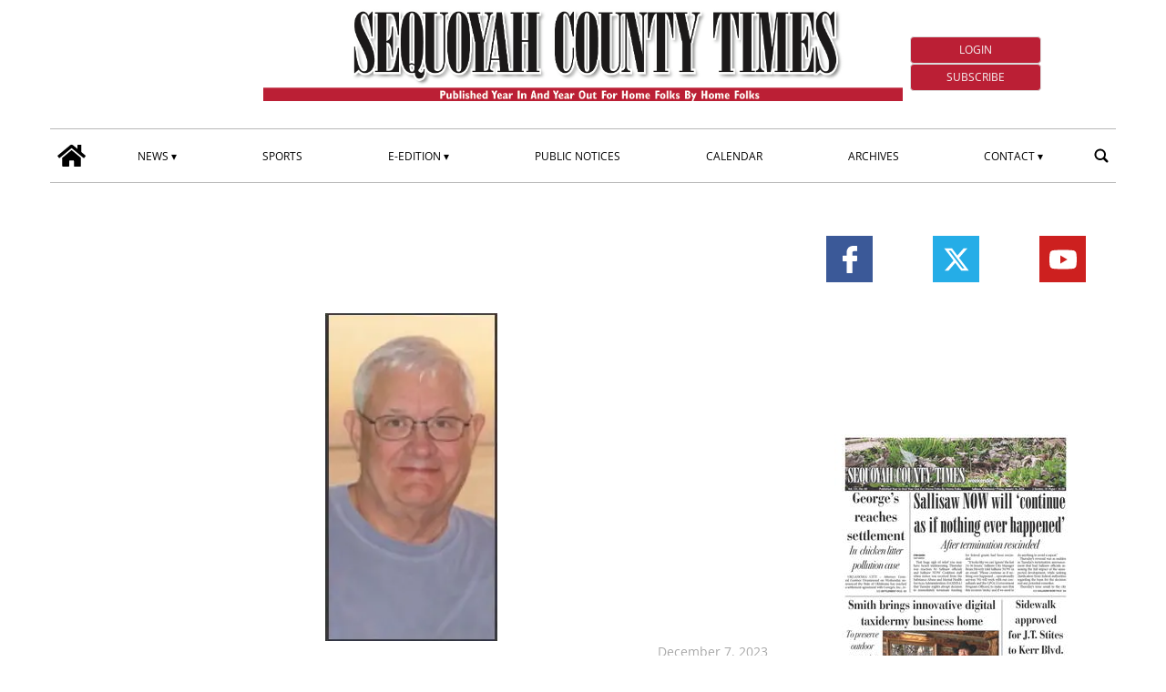

--- FILE ---
content_type: text/html; charset=UTF-8
request_url: https://www.sequoyahcountytimes.com/2023/12/07/if-it-doesnt-move/?ta-async-content=cache_SB_1
body_size: 52257
content:
<div class="widget_text   hidden-xs d-sm-none d-md-block"><section id="custom_html_slot-16" class="widget_text widget custom_html_slot"><div class="textwidget custom-html-slot-widget">

<div class="space">

</div>
<style>.main_tmpl #custom_html_slot-16 	.space{		height:min(2vw,40px);	}</style><style fallback_style="fallback_style">.fallback_tmpl #custom_html_slot-16 	.space{		height:min(2vw,40px);	}</style></div></section></div><div class=" "><section id="special_content_slot-4" class="widget widget_special_content_slot"><style fallback_style="fallback_style">.fallback_tmpl #special_content_slot-4 .social-share-block{    margin-top: 2rem;    display: flex;    flex-direction: row;    justify-content: normal;}.fallback_tmpl #special_content_slot-4 .social-share-block a{    width: 3.2rem;    height: 3.2rem;    opacity: 1;    align-items: center;    margin: 0 0.1em;}.fallback_tmpl #special_content_slot-4 .social-share-block a:hover{    opacity: 0.7;}.fallback_tmpl #special_content_slot-4 .social-share-block a svg {    padding: 0;    margin-left: auto;    margin-right: auto;    width: 30px;    height: 30px;}.fallback_tmpl #special_content_slot-4 .facebook{    background-color: #3b5998;    display: flex;}.fallback_tmpl #special_content_slot-4 .facebook svg{    fill: #ffffff !important;;}.fallback_tmpl #special_content_slot-4 .twitter{    background-color: #25ade7;    display: flex;}.fallback_tmpl #special_content_slot-4 .twitter svg{    fill: #ffffff !important;}.fallback_tmpl #special_content_slot-4 .linkedin{    background-color: #124572;    display: flex;}.fallback_tmpl #special_content_slot-4 .linkedin svg{    fill: #ffffff !important;}.fallback_tmpl #special_content_slot-4 .pinterest{    background-color: #a72b2b;    display: flex;}.fallback_tmpl #special_content_slot-4 .pinterest svg{    fill: #ffffff !important;}.fallback_tmpl #special_content_slot-4 .whatsapp{    background-color: #59c153;    display: flex;}.fallback_tmpl #special_content_slot-4 .whatsapp svg{    fill: #ffffff !important;}.fallback_tmpl #special_content_slot-4 .reddit{    background-color: #ed4233;    display: flex;}.fallback_tmpl #special_content_slot-4 .reddit svg{    fill: #ffffff !important;}</style><style variable-pc="variables-pc"> @media print, screen and (min-width:600px){ .main_tmpl #special_content_slot-4 *{--position-js : normal ;--button-width : 3.2rem ;--button-radius :  ;--icon-width : 30px ;--justify-content : space-around ;--facebook-background-color : #3b5998 ;--facebook-icon-color : #ffffff ;--twitter-background-color : #25ade7 ;--twitter-icon-color : #ffffff ;--linkedin-background-color : #124572 ;--linkedin-icon-color : #ffffff ;--pinterest-background-color : #a72b2b ;--pinterest-icon-color : #ffffff ;--whatsapp-background-color : #59c153 ;--whatsapp-icon-color : #ffffff ;--reddit-background-color : #ed4233 ;--reddit-icon-color : #ffffff ;--youtube-background-color : #cd201f ;--youtube-icon-color : #ffffff ;--instagram-background-color : #262626 ;--instagram-icon-color : #ffffff ;--mailchimp-background-color : #262626 ;--mailchimp-icon-color : #ffffff ;--rss-background-color : #262626 ;--rss-icon-color : #ffffff ;}}</style><style pc="pc"> @media print, screen and (min-width:600px){ .main_tmpl #special_content_slot-4 .social-network-block {    margin-top: 2rem;    display: flex;    flex-direction: row;    justify-content: var(--justify-content);} .main_tmpl #special_content_slot-4 .social-network-block a {    opacity: 1;    align-items: center;    margin: 0 0.1em;    width: var(--button-width);    height: var(--button-width);} .main_tmpl #special_content_slot-4 .social-network-block a:hover {    opacity: 0.7;} .main_tmpl #special_content_slot-4 .social-network-block a svg {    padding: 0;    margin-left: auto;    margin-right: auto;    width: var(--icon-width);    height: var(--icon-width);    background-color: transparent !important;    border-radius: 0;} .main_tmpl #special_content_slot-4 .social-network-block a{    border-radius: var(--button-radius);} .main_tmpl #special_content_slot-4 .facebook {    display: flex;    background-color: var(--facebook-background-color);} .main_tmpl #special_content_slot-4 .facebook svg{    fill: var(--facebook-icon-color) !important;} .main_tmpl #special_content_slot-4 .twitter {    display: flex;    background-color: var(--twitter-background-color);} .main_tmpl #special_content_slot-4 .twitter svg{    fill: var(--twitter-icon-color) !important;} .main_tmpl #special_content_slot-4 .linkedin {    display: flex;    background-color: var(--linkedin-background-color);} .main_tmpl #special_content_slot-4 .linkedin svg{    fill: var(--linkedin-icon-color) !important;} .main_tmpl #special_content_slot-4 .pinterest {    display: flex;    background-color: var(--pinterest-background-color);} .main_tmpl #special_content_slot-4 .pinterest svg{    fill: var(--pinterest-icon-color) !important;} .main_tmpl #special_content_slot-4 .whatsapp {    display: flex;    background-color: var(--whatsapp-background-color);} .main_tmpl #special_content_slot-4 .whatsapp svg{    fill: var(--whatsapp-icon-color) !important;} .main_tmpl #special_content_slot-4 .reddit {    display: flex;    background-color: var(--reddit-background-color);} .main_tmpl #special_content_slot-4 .reddit svg{    fill: var(--reddit-icon-color) !important;} .main_tmpl #special_content_slot-4 .youtube {    display: flex;    background-color: var(--youtube-background-color);} .main_tmpl #special_content_slot-4 .youtube svg{    fill: var(--youtube-icon-color) !important;} .main_tmpl #special_content_slot-4 .instagram {    display: flex;    background-color: var(--instagram-background-color);} .main_tmpl #special_content_slot-4 .instagram svg{    fill: var(--instagram-icon-color) !important;} .main_tmpl #special_content_slot-4 .mailchimp {    display: flex;    background-color: var(--mailchimp-background-color);} .main_tmpl #special_content_slot-4 .mailchimp svg{    fill: var(--mailchimp-icon-color) !important;} .main_tmpl #special_content_slot-4 .rss {    display: flex;    background-color: var(--rss-background-color);} .main_tmpl #special_content_slot-4 .rss svg{    fill: var(--rss-icon-color) !important;}}</style><style variable-mobile="variables-mobile"> @media print, screen and (max-width:599px){ .main_tmpl #special_content_slot-4 *{--position-js : normal ;--button-width : 3.2rem ;--button-radius :  ;--icon-width : 30px ;--justify-content : space-around ;--facebook-background-color : #3b5998 ;--facebook-icon-color : #ffffff ;--twitter-background-color : #25ade7 ;--twitter-icon-color : #ffffff ;--linkedin-background-color : #124572 ;--linkedin-icon-color : #ffffff ;--pinterest-background-color : #a72b2b ;--pinterest-icon-color : #ffffff ;--whatsapp-background-color : #59c153 ;--whatsapp-icon-color : #ffffff ;--reddit-background-color : #ed4233 ;--reddit-icon-color : #ffffff ;--youtube-background-color : #cd201f ;--youtube-icon-color : #ffffff ;--instagram-background-color : #262626 ;--instagram-icon-color : #ffffff ;--mailchimp-background-color : #262626 ;--mailchimp-icon-color : #ffffff ;--rss-background-color : #262626 ;--rss-icon-color : #ffffff ;}}</style><style mobile="mobile"> @media print, screen and (max-width:599px){ .main_tmpl #special_content_slot-4 .social-network-block {    margin-top: 2rem;    display: flex;    flex-direction: row;    justify-content: var(--justify-content);} .main_tmpl #special_content_slot-4 .social-network-block a {    opacity: 1;    align-items: center;    margin: 0 0.1em;    width: var(--button-width);    height: var(--button-width);} .main_tmpl #special_content_slot-4 .social-network-block a:hover {    opacity: 0.7;} .main_tmpl #special_content_slot-4 .social-network-block a svg {    padding: 0;    margin-left: auto;    margin-right: auto;    width: var(--icon-width);    height: var(--icon-width);    background-color: transparent !important;    border-radius: 0;} .main_tmpl #special_content_slot-4 .social-network-block a{    border-radius: var(--button-radius);} .main_tmpl #special_content_slot-4 .facebook {    display: flex;    background-color: var(--facebook-background-color);} .main_tmpl #special_content_slot-4 .facebook svg{    fill: var(--facebook-icon-color) !important;} .main_tmpl #special_content_slot-4 .twitter {    display: flex;    background-color: var(--twitter-background-color);} .main_tmpl #special_content_slot-4 .twitter svg{    fill: var(--twitter-icon-color) !important;} .main_tmpl #special_content_slot-4 .linkedin {    display: flex;    background-color: var(--linkedin-background-color);} .main_tmpl #special_content_slot-4 .linkedin svg{    fill: var(--linkedin-icon-color) !important;} .main_tmpl #special_content_slot-4 .pinterest {    display: flex;    background-color: var(--pinterest-background-color);} .main_tmpl #special_content_slot-4 .pinterest svg{    fill: var(--pinterest-icon-color) !important;} .main_tmpl #special_content_slot-4 .whatsapp {    display: flex;    background-color: var(--whatsapp-background-color);} .main_tmpl #special_content_slot-4 .whatsapp svg{    fill: var(--whatsapp-icon-color) !important;} .main_tmpl #special_content_slot-4 .reddit {    display: flex;    background-color: var(--reddit-background-color);} .main_tmpl #special_content_slot-4 .reddit svg{    fill: var(--reddit-icon-color) !important;} .main_tmpl #special_content_slot-4 .youtube {    display: flex;    background-color: var(--youtube-background-color);} .main_tmpl #special_content_slot-4 .youtube svg{    fill: var(--youtube-icon-color) !important;} .main_tmpl #special_content_slot-4 .instagram {    display: flex;    background-color: var(--instagram-background-color);} .main_tmpl #special_content_slot-4 .instagram svg{    fill: var(--instagram-icon-color) !important;} .main_tmpl #special_content_slot-4 .mailchimp {    display: flex;    background-color: var(--mailchimp-background-color);} .main_tmpl #special_content_slot-4 .mailchimp svg{    fill: var(--mailchimp-icon-color) !important;} .main_tmpl #special_content_slot-4 .rss {    display: flex;    background-color: var(--rss-background-color);} .main_tmpl #special_content_slot-4 .rss svg{    fill: var(--rss-icon-color) !important;}}</style><div class="template_0017_social_network template_0017_social_network " ><div class="template-content"><div class="social-network-block"><a href="https://www.facebook.com/seqcotimes" class="social-network-block facebook" target="_blank" aria-label="Link to page in facebook"><?xml version="1.0" standalone="no"?>
<!DOCTYPE svg PUBLIC "-//W3C//DTD SVG 20010904//EN"
 "http://www.w3.org/TR/2001/REC-SVG-20010904/DTD/svg10.dtd">
<svg version="1.0" xmlns="http://www.w3.org/2000/svg"
 width="512.000000pt" height="512.000000pt" viewBox="0 0 512.000000 512.000000"
 preserveAspectRatio="xMidYMid meet">

<g transform="translate(0.000000,512.000000) scale(0.100000,-0.100000)"
 stroke="none">
<path d="M2960 5104 c-394 -57 -704 -271 -868 -599 -118 -238 -142 -383 -142
-876 l0 -349 -339 0 c-188 0 -351 -4 -364 -9 -14 -6 -35 -20 -46 -32 -21 -22
-21 -29 -21 -483 0 -422 2 -463 18 -482 34 -43 47 -44 406 -44 l346 0 0 -1080
0 -1080 29 -32 29 -33 466 -3 c411 -2 470 -1 497 13 62 32 59 -18 59 1150 l0
1065 400 0 c288 0 406 3 425 12 55 25 55 29 55 517 l0 451 -29 32 -29 33 -412
3 -411 3 3 323 3 322 30 59 c33 64 88 107 162 127 21 6 169 12 328 14 160 3
301 7 313 10 13 3 35 17 48 31 l24 26 0 432 c0 424 0 432 -21 454 -11 12 -32
26 -46 32 -40 15 -801 9 -913 -7z"/>
</g>
</svg>
</a><a href="https://twitter.com/i/flow/login?redirect_after_login=%2Fseqcotimes" class="social-network-block twitter" target="_blank" aria-label="Link to page in twitter"><svg enable-background="new 0 0 24 24" height="100%" id="Layer_1" version="1.1" viewBox="0 0 24 24" xml:space="preserve" xmlns="http://www.w3.org/2000/svg" xmlns:xlink="http://www.w3.org/1999/xlink"><path d="M18.244 2.25h3.308l-7.227 8.26 8.502 11.24H16.17l-5.214-6.817L4.99 21.75H1.68l7.73-8.835L1.254 2.25H8.08l4.713 6.231zm-1.161 17.52h1.833L7.084 4.126H5.117z"></path>
</svg></a><a href="https://www.youtube.com/channel/UC04yhUvSv_8Guuwcz0BiC5Q" class="social-network-block youtube" target="_blank" aria-label="Link to page in youtube"><?xml version="1.0" ?><!DOCTYPE svg  PUBLIC '-//W3C//DTD SVG 1.1//EN'  'http://www.w3.org/Graphics/SVG/1.1/DTD/svg11.dtd'><svg height="100%" style="fill-rule:evenodd;clip-rule:evenodd;stroke-linejoin:round;stroke-miterlimit:2;" version="1.1" viewBox="0 0 512 512" width="100%" xml:space="preserve" xmlns="http://www.w3.org/2000/svg" xmlns:serif="http://www.serif.com/" xmlns:xlink="http://www.w3.org/1999/xlink"><path d="M501.303,132.765c-5.887,-22.03 -23.235,-39.377 -45.265,-45.265c-39.932,-10.7 -200.038,-10.7 -200.038,-10.7c0,0 -160.107,0 -200.039,10.7c-22.026,5.888 -39.377,23.235 -45.264,45.265c-10.697,39.928 -10.697,123.238 -10.697,123.238c0,0 0,83.308 10.697,123.232c5.887,22.03 23.238,39.382 45.264,45.269c39.932,10.696 200.039,10.696 200.039,10.696c0,0 160.106,0 200.038,-10.696c22.03,-5.887 39.378,-23.239 45.265,-45.269c10.696,-39.924 10.696,-123.232 10.696,-123.232c0,0 0,-83.31 -10.696,-123.238Zm-296.506,200.039l0,-153.603l133.019,76.802l-133.019,76.801Z" style="fill-rule:nonzero;"/></svg></a></div></div></div><script js_default ="pc-0001_cervino">if(window.innerWidth>=600 && jQuery('body').hasClass('main_tmpl')){
}
</script><script pc="pc">if(window.innerWidth>=600 && jQuery('body').hasClass('main_tmpl')){
document.addEventListener("DOMContentLoaded", () => {
    special_content_slot_4_change_position_pc();
}
);



}
function special_content_slot_4_change_position_pc(){
    (function($) {
        if($("body")[0].className.match(/main_tmpl/)!=null){
            post_slot = $("#special_content_slot-4")[0];

            social_sharing_position = post_slot.querySelector("[variable-pc]").innerHTML.match(/--position-js.+?\;/)[0];
            social_sharing_position = social_sharing_position.replace(/\s/g,"");
            social_sharing_position = social_sharing_position.replace(/^.+?\:/g,"");
            social_sharing_position = social_sharing_position.replace(/\;/g,"");

            if (social_sharing_position == "after_post_title") {
                $('div[class*="_single_"]')[0].querySelector(".title").after($("#special_content_slot-4")[0].parentElement);
                $("#special_content_slot-4>div .social-share-block .social-share-link").css("flex-direction", "row");
            }
        }
    })(jQuery);
}
</script><script js_default ="mobile-0001_cervino">if(window.innerWidth<600 && jQuery('body').hasClass('main_tmpl')){
}
</script><script mobile="mobile">if(window.innerWidth<600 && jQuery('body').hasClass('main_tmpl')){
document.addEventListener("DOMContentLoaded", () => {
    special_content_slot_4_change_position_pc();
}
);



}
function special_content_slot_4_change_position_pc(){
    (function($) {
        if($("body")[0].className.match(/main_tmpl/)!=null){
            post_slot = $("#special_content_slot-4")[0];

            social_sharing_position = post_slot.querySelector("[variable-pc]").innerHTML.match(/--position-js.+?\;/)[0];
            social_sharing_position = social_sharing_position.replace(/\s/g,"");
            social_sharing_position = social_sharing_position.replace(/^.+?\:/g,"");
            social_sharing_position = social_sharing_position.replace(/\;/g,"");

            if (social_sharing_position == "after_post_title") {
                $('div[class*="_single_"]')[0].querySelector(".title").after($("#special_content_slot-4")[0].parentElement);
                $("#special_content_slot-4>div .social-share-block .social-share-link").css("flex-direction", "row");
            }
        }
    })(jQuery);
}
</script></section></div><div class="widget_text  "><section id="custom_html_slot-17" class="widget_text widget custom_html_slot"><div class="textwidget custom-html-slot-widget"><iframe style="display: block;" src="https://cdnres.willyweather.com/widget/loadView.html?id=135204" width="100%" height="60" frameborder="0" scrolling="no" title="Weather Widget"></iframe></div></section></div><div class="widget_text  "><section id="custom_html_slot-18" class="widget_text widget custom_html_slot"><div class="textwidget custom-html-slot-widget"><div style="height:min(1vw,20px)">
	
</div></div></section></div><div class="  widget_posts_slot "><section id="posts_slot-14" class="widget widget_posts_slot"><style fallback_style="fallback_style">.fallback_tmpl #posts_slot-14 article{    margin-top: 2rem;    margin-bottom: 2rem;}.fallback_tmpl #posts_slot-14 a{    display: block;}.fallback_tmpl #posts_slot-14 .ads_image{    display: block;    width: 100%;}</style><style variable-pc="variables-pc"> @media print, screen and (min-width:600px){ .main_tmpl #posts_slot-14 *{--img-width : 100% ;--img-max-height : 100% ;}}</style><style pc="pc"> @media print, screen and (min-width:600px){ .main_tmpl #posts_slot-14 article{    margin-top: 2rem;    margin-bottom: 2rem;} .main_tmpl #posts_slot-14 img{    margin-left:auto;    margin-right:auto;} .main_tmpl #posts_slot-14 a{    display: block;} .main_tmpl #posts_slot-14 img{    display: block;    width: var(--img-width);    max-height: var(--img-max-height);}}</style><style variable-mobile="variables-mobile"> @media print, screen and (max-width:599px){ .main_tmpl #posts_slot-14 *{--img-width : 100% ;--img-max-height : 100% ;}}</style><style mobile="mobile"> @media print, screen and (max-width:599px){ .main_tmpl #posts_slot-14 article{    margin-top: 2rem;    margin-bottom: 2rem;} .main_tmpl #posts_slot-14 img{    margin-left:auto;    margin-right:auto;} .main_tmpl #posts_slot-14 a{    display: block;} .main_tmpl #posts_slot-14 img{    display: block;    width: var(--img-width);    max-height: var(--img-max-height);}}</style><div class="template_5001_hompage_ads1_fitzroy template_5001_mob_hompage_ads1_fitzroy pc_0004_fitzroy mobile_0004_fitzroy pc_ads mobile_ads"><div class="template-content">
<article id="post-67977" class="article article_0 " ta_permalink="https://www.sequoyahcountytimes.com/tnad/football-frenzy-sct/" data-track-content data-content-name="INTERNAL AD">
  
    
</article>








</div></div><script js_default ="pc-0004_fitzroy">if(window.innerWidth>=600 && jQuery('body').hasClass('main_tmpl')){
}
</script><script pc="pc">if(window.innerWidth>=600 && jQuery('body').hasClass('main_tmpl')){
}
</script><script js_default ="mobile-0004_fitzroy">if(window.innerWidth<600 && jQuery('body').hasClass('main_tmpl')){
}
</script><script mobile="mobile">if(window.innerWidth<600 && jQuery('body').hasClass('main_tmpl')){
}
</script></section></div>||TA_CACHE_SPLIT||<div class=" "><section id="special_content_slot-5" class="widget widget_special_content_slot"><style fallback_style="fallback_style"></style><style variable-pc="variables-pc"> @media print, screen and (min-width:600px){ .main_tmpl #special_content_slot-5 *{--align-items : center ;--align-left : block ;--align-right : block ;--app-block-widht : 100% ;--apps-align-items : flex-start ;--apps-flex-direction : column ;--apps-padding-left : 1% ;--app-icon-widht : 100% ;--bkg-color : #ffffff ;--button-android-height : auto ;--button-ios-height : auto ;--font-size : 1rem ;--font-style : italic ;--font-weight : 800 ;--height-epaper : auto ;--height-app : 150px ;--max-width-epaper : 100% ;--media-flex-direction : row ;--padding_v : 10px ;--show-eedition : flex ;--show-apps : none ;}}</style><style pc="pc"> @media print, screen and (min-width:600px){ .main_tmpl #special_content_slot-5 .media{    display:flex;    align-items: stretch;    flex-direction: var(--media-flex-direction);    height:fit-content;    width:100%;    align-items: var(--align-items);} .main_tmpl #special_content_slot-5 .e-paper{    display:var(--show-eedition);    flex-grow:1;    flex-shrink:1;    height:var(--height-epaper);    width:fit-content;    max-width: var(--max-width-epaper);    padding-top:var(--padding_v);    padding-bottom:var(--padding_v);    } .main_tmpl #special_content_slot-5 .apps{    display:var(--show-apps);    flex-direction:var(--apps-flex-direction);    flex-grow:1;    flex-shrink:1;    justify-content:space-between;    align-items:var(--apps-align-items);    height:var(--height-app);    width:fit-content;    padding-left:var(--apps-padding-left);    padding-top:var(--padding_v);    padding-bottom:var(--padding_v);    } .main_tmpl #special_content_slot-5 .e-paper a{    height: 100%;    width: 100%;    max-width: 100%;} .main_tmpl #special_content_slot-5 .app-button a{    height: 100%;    width: fit-content;} .main_tmpl #special_content_slot-5 .e-paper img{    max-height: 100%;    max-width: inherit;    object-fit: contain;    width: auto;    max-width: 100%;} .main_tmpl #special_content_slot-5 .space{    flex-grow:100;} .main_tmpl #special_content_slot-5 .app-button img{    width: auto;    max-height: 98%;    max-width:100%;    object-fit: scale-down;    max-width: 100%;} .main_tmpl #special_content_slot-5 .android img{    height: var(--button-android-height);} .main_tmpl #special_content_slot-5 .ios img{    height: var(--button-ios-height);} .main_tmpl #special_content_slot-5 .app-button{    display:flex;    height:48%;    width:fit-content;    } .main_tmpl #special_content_slot-5 .title_ePaper_and_app_1{    display: var(--text-display);    text-align: var(--text-align);    color: var(--text-color);    background-color: var(--bkg-color);    font-size: var(--font-size);    font-style: var(--font-style);    font-weight: var(--font-weight);    text-transform: var(--text-transform);    padding: 1em;}}</style><style variable-mobile="variables-mobile"> @media print, screen and (max-width:599px){ .main_tmpl #special_content_slot-5 *{--align-items : center ;--align-left : block ;--align-right : block ;--app-block-widht : 100% ;--apps-align-items : flex-start ;--apps-flex-direction : column ;--apps-padding-left : 1% ;--app-icon-widht : 100% ;--bkg-color : #ffffff ;--button-android-height : auto ;--button-ios-height : auto ;--font-size : 1rem ;--font-style : italic ;--font-weight : 800 ;--height-epaper : 150px ;--height-app : 150px ;--max-width-epaper : 50% ;--media-flex-direction : row ;--padding_v : 10px ;--show-eedition : flex ;--show-apps : none ;}}</style><style mobile="mobile"> @media print, screen and (max-width:599px){ .main_tmpl #special_content_slot-5 .media{    display:flex;    align-items: stretch;    flex-direction: var(--media-flex-direction);    height:fit-content;    width:100%;    align-items: var(--align-items);} .main_tmpl #special_content_slot-5 .e-paper{    display:var(--show-eedition);    flex-grow:1;    flex-shrink:1;    height:var(--height-epaper);    width:fit-content;    max-width: var(--max-width-epaper);    padding-top:var(--padding_v);    padding-bottom:var(--padding_v);    } .main_tmpl #special_content_slot-5 .apps{    display:var(--show-apps);    flex-direction:var(--apps-flex-direction);    flex-grow:1;    flex-shrink:1;    justify-content:space-between;    align-items:var(--apps-align-items);    height:var(--height-app);    width:fit-content;    padding-left:var(--apps-padding-left);    padding-top:var(--padding_v);    padding-bottom:var(--padding_v);    } .main_tmpl #special_content_slot-5 .e-paper a{    height: 100%;    width: 100%;    max-width: 100%;} .main_tmpl #special_content_slot-5 .app-button a{    height: 100%;    width: fit-content;} .main_tmpl #special_content_slot-5 .e-paper img{    max-height: 100%;    max-width: inherit;    object-fit: contain;    width: auto;    max-width: 100%;} .main_tmpl #special_content_slot-5 .space{    flex-grow:100;} .main_tmpl #special_content_slot-5 .app-button img{    width: auto;    max-height: 98%;    max-width:100%;    object-fit: scale-down;    max-width: 100%;} .main_tmpl #special_content_slot-5 .android img{    height: var(--button-android-height);} .main_tmpl #special_content_slot-5 .ios img{    height: var(--button-ios-height);} .main_tmpl #special_content_slot-5 .app-button{    display:flex;    height:48%;    width:fit-content;    } .main_tmpl #special_content_slot-5 .title_ePaper_and_app_1{    display: var(--text-display);    text-align: var(--text-align);    color: var(--text-color);    background-color: var(--bkg-color);    font-size: var(--font-size);    font-style: var(--font-style);    font-weight: var(--font-weight);    text-transform: var(--text-transform);    padding: 1em;}}</style><div class="template_ePaper_and_app_2 template_mob_ePaper_and_app_2 " ><div class="template-content"><div class="block">
    <div class="text-center ePaper_and_app_1_slot">

        
        <div class="media">
            <div class="space"></div>
            <div class="e-paper">
                <a href="/eedition" target="_blank"> <img src="https://sequoyahcountytimes-etype5.newsmemory.com/?getprima" alt="ePaper" title="ePaper" ></a>
            </div>
            <div class="apps">
                <div class="android app-button"> 
                      <a href="#" target="_blank"> <img src="https://www.sequoyahcountytimes.com/sequoyahcountytimes/news/wp-content/themes/TA_2.2_20231204/icons/special-content/google-play-badge-150x48.png" ta-srcset="https://www.sequoyahcountytimes.com/sequoyahcountytimes/news/wp-content/themes/TA_2.2_20231204/icons/special-content/google-play-badge-150x48.png 150w, https://www.sequoyahcountytimes.com/sequoyahcountytimes/news/wp-content/themes/TA_2.2_20231204/icons/special-content/google-play-badge-300x95.png 300w, https://www.sequoyahcountytimes.com/sequoyahcountytimes/news/wp-content/themes/TA_2.2_20231204/icons/special-content/google-play-badge.png 500w" sizes="150px" alt="coogle_play" title="coogle_play" ></a>
                </div>
                <div class="ios app-button">
                    <a href="#" target="_blank"> <img src="https://www.sequoyahcountytimes.com/sequoyahcountytimes/news/wp-content/themes/TA_2.2_20231204/icons/special-content/iOS_store-150x50.png" ta-srcset="https://www.sequoyahcountytimes.com/sequoyahcountytimes/news/wp-content/themes/TA_2.2_20231204/icons/special-content/iOS_store-150x50.png 150w, https://www.sequoyahcountytimes.com/sequoyahcountytimes/news/wp-content/themes/TA_2.2_20231204/icons/special-content/iOS_store-300x100.png 300w, https://www.sequoyahcountytimes.com/sequoyahcountytimes/news/wp-content/themes/TA_2.2_20231204/icons/special-content/iOS_store.png 500w" sizes="150px" alt="app_store" title="app_store" ></a>
                </div>
            </div>
            <div class="space"></div>
        </div>

    </div>
</div></div></div><script js_default ="pc-0001_cervino">if(window.innerWidth>=600 && jQuery('body').hasClass('main_tmpl')){
}
</script><script pc="pc">if(window.innerWidth>=600 && jQuery('body').hasClass('main_tmpl')){
}
</script><script js_default ="mobile-0001_cervino">if(window.innerWidth<600 && jQuery('body').hasClass('main_tmpl')){
}
</script><script mobile="mobile">if(window.innerWidth<600 && jQuery('body').hasClass('main_tmpl')){
}
</script></section></div><div class=" "><section id="special_content_slot-6" class="widget widget_special_content_slot"><style fallback_style="fallback_style"></style><style variable-pc="variables-pc"> @media print, screen and (min-width:600px){ .main_tmpl #special_content_slot-6 *{--height : 45px ;}}</style><style pc="pc"> @media print, screen and (min-width:600px){ .main_tmpl #special_content_slot-6 .apps {    display: flex;    flex-direction: row;    justify-content: center;    flex-wrap: wrap;} .main_tmpl #special_content_slot-6 .apps a{    display:block;    padding:5px;} .main_tmpl #special_content_slot-6 .apps a img{    height:var(--height);    width:auto;}}</style><style variable-mobile="variables-mobile"> @media print, screen and (max-width:599px){ .main_tmpl #special_content_slot-6 *{--height : 45px ;}}</style><style mobile="mobile"> @media print, screen and (max-width:599px){ .main_tmpl #special_content_slot-6 .apps {    display: flex;    flex-direction: row;    justify-content: center;    flex-wrap: wrap;} .main_tmpl #special_content_slot-6 .apps a{    display:block;    padding:5px;} .main_tmpl #special_content_slot-6 .apps a img{    height:var(--height);    width:auto;}}</style><div class="template_0050_apps_buttons template_0050_apps_buttons " ><div class="template-content">
<div class="apps_button">
        <div class="apps">
            <div class="android app-button"> 
                  <a href="https://sequoyahcountytimes-etype5.newsmemory.com/" target="_blank"> <img src="https://www.sequoyahcountytimes.com/sequoyahcountytimes/news/wp-content/themes/TA_2.2_20231204/icons/special-content/google-play-badge_20230822.png"  alt="google_play" title="google_play" ></a>
            </div>
            <div class="ios app-button">
                <a href="https://sequoyahcountytimes-etype5.newsmemory.com/" target="_blank"> <img src="https://www.sequoyahcountytimes.com/sequoyahcountytimes/news/wp-content/themes/TA_2.2_20231204/icons/special-content/Download_on_the_App_Store_Badge_US-UK_RGB_blk_092917_20230821.svg"  alt="app_store" title="app_store" ></a>
            </div>
        </div>
</div>
</div></div><script js_default ="pc-0001_cervino">if(window.innerWidth>=600 && jQuery('body').hasClass('main_tmpl')){
}
</script><script pc="pc">if(window.innerWidth>=600 && jQuery('body').hasClass('main_tmpl')){
}
</script><script js_default ="mobile-0001_cervino">if(window.innerWidth<600 && jQuery('body').hasClass('main_tmpl')){
}
</script><script mobile="mobile">if(window.innerWidth<600 && jQuery('body').hasClass('main_tmpl')){
}
</script></section></div>||TA_CACHE_SPLIT||<div class=" "><section id="labels_slot-6" class="widget widget_labels_slot"><style fallback_style="fallback_style">.fallback_tmpl #labels_slot-6 .mainColumnLabel {		margin: 2rem 0 0 0;    padding: 0.5rem;    color: #ffffff;    font-size: 1rem;    font-style: italic;    font-weight: 800;    text-transform: uppercase;    text-align: center;    border-width: 1px;    border-style: solid;    border-color: #0998de;	background-color: #0998de;}</style><style variable-pc="variables-pc"> @media print, screen and (min-width:600px){ .main_tmpl #labels_slot-6 *{--bkg-color : #bb1f35 ;--border-color : #ffffff ;--border-style : solid ;--border-width : 1px ;--font-size : 1rem ;--font-style : normal ;--font-weight : 800 ;--margin-top : min(3vw,60px) ;--text-align : left ;--text-color : #ffffff ;--text-transform : uppercase ;--padding : 0.5rem ;}}</style><style pc="pc"> @media print, screen and (min-width:600px){ .main_tmpl #labels_slot-6 .mainColumnLabel {		margin: var(--margin-top) 0 0 0;    padding: var(--padding);    color: var(--text-color);    font-size: var(--font-size);    font-style: var(--font-style);    font-weight: var(--font-weight);    text-transform: var(--text-transform);    text-align: var(--text-align);    border-width: var(--border-width);    border-style: var(--border-style);    border-color: var(--border-color);	background-color: var(--bkg-color);	}}</style><style variable-mobile="variables-mobile"> @media print, screen and (max-width:599px){ .main_tmpl #labels_slot-6 *{--bkg-color : #1b75bb ;--border-bottom-color : #ffffff ;--border-bottom-style : solid ;--border-bottom-width : 2px ;--border-radius-bottom : 1px ;--border-radius-top : 1px ;--border-top-color : #1b75bb ;--border-top-style : solid ;--border-top-width : 1px ;--font-size : 1em ;--font-style : normal ;--font-weight : 800 ;--justify-content : left ;--label-hover-color : #4453ba ;--margin-top : 2vw ;--text-color : #ffffff ;--text-transform : uppercase ;--padding_h : 1em ;--padding_v : 0.3em ;}}</style><style mobile="mobile"> @media print, screen and (max-width:599px){ .main_tmpl #labels_slot-6 .LabelContent {    margin-top: var(--margin-top);    border-bottom-width:var(--border-bottom-width);    border-bottom-style:var(--border-bottom-style);    border-bottom-color:var(--border-bottom-color);    display: flex;    justify-content: var(--justify-content);} .main_tmpl #labels_slot-6 .mainColumnLabel {    width: max-content;    padding-top: var(--padding_v);    padding-bottom: var(--padding_v);    padding-right: var(--padding_h);    padding-left: var(--padding_h);    background-color: var(--bkg-color);        border-top-left-radius: var(--border-radius-top);    border-top-right-radius: var(--border-radius-top);    border-bottom-left-radius: var(--border-radius-bottom);    border-bottom-right-radius: var(--border-radius-bottom);        border-top-width:var(--border-top-width);    border-top-style:var(--border-top-style);    border-top-color:var(--border-top-color);} .main_tmpl #labels_slot-6 a .mainColumnLabel {    text-decoration: none;    color: var(--text-color);    font-size: var(--font-size);    font-style: var(--font-style);    font-weight: var(--font-weight);    text-transform: var(--text-transform);} .main_tmpl #labels_slot-6 a[href^="http"]:hover {    color: var(--label-hover-color);}}</style><div class="template_0001_cervino template_0005_k2 pc_0001_cervino mobile_0005_k2" ><div class="template-content"><div class="mainColumnLabel ">
	Editor Picks</div></div></div><script js_default ="pc-0001_cervino">if(window.innerWidth>=600 && jQuery('body').hasClass('main_tmpl')){
}
</script><script pc="pc">if(window.innerWidth>=600 && jQuery('body').hasClass('main_tmpl')){
}
</script><script js_default ="mobile-0005_k2">if(window.innerWidth<600 && jQuery('body').hasClass('main_tmpl')){
}
</script><script mobile="mobile">if(window.innerWidth<600 && jQuery('body').hasClass('main_tmpl')){
}
</script></section></div><div class="  widget_posts_slot "><section id="posts_slot-15" class="widget widget_posts_slot"><style fallback_style="fallback_style">.fallback_tmpl #posts_slot-15 .template-content {    padding-left:calc(1%);    padding-right:calc(1%);}.fallback_tmpl #posts_slot-15 article {        display: flex;    flex-direction: row;    height:fit-content;    padding-top: 3vh;    padding-bottom: 3vh;    padding-left:calc(1%);    padding-right: calc(1%);    box-sizing: content-box;    cursor: pointer;    }.fallback_tmpl #posts_slot-15 article * {        justify-content:space-between;    width: 100%;    overflow: hidden;    text-overflow: ellipsis;    }.fallback_tmpl #posts_slot-15 .feature_image {    position: relative;    display: flex;    width: calc(100%/3 - 1*1%);    padding-top: calc((100%/3 - 1%)/(3 / 2));    flex-grow:0;    flex-shrink:0;      margin-right: calc(2*1%);    overflow: hidden;}.fallback_tmpl #posts_slot-15 .feature_image_container{    position: absolute;    display:flex;    top:0;    width: 100%;        height: auto;}.fallback_tmpl #posts_slot-15 img {    width: 100%;    height: 100%;    display:flex;    max-width: 100%;    margin-top:auto;    margin-bottom:auto;    }.fallback_tmpl #posts_slot-15 .pre-content {    display:flex;    flex-grow:100;    flex-shrink:100;    flex-direction: column; }.fallback_tmpl #posts_slot-15 .content {    position:relative;    display:flex;    flex-grow:1;    flex-shrink:1;    flex-direction: column;    box-sizing:content-box; }.fallback_tmpl #posts_slot-15 .content_header{order:1}.fallback_tmpl #posts_slot-15 .titleandbody{order:2;}.fallback_tmpl #posts_slot-15 .date{order:3;}.fallback_tmpl #posts_slot-15 .content_header {    flex-direction: row !important;}.fallback_tmpl #posts_slot-15 .protected_content {    position: absolute;    right: 0;    padding-left: 1vw;    width: 40px !important;    height: 30px !important;}.fallback_tmpl #posts_slot-15 .content * {    width: 100%;    flex-direction: column;    position:static;    display:flex;    overflow: hidden;    text-overflow: ellipsis;    }.fallback_tmpl #posts_slot-15 .categories {    width: auto;    text-align: left;    font-weight: 400;    color: #000000;    font-size: 0.7em;    display: block;    text-transform: uppercase;    justify-content: center;    flex-grow:0;    flex-shrink: 0;    padding-left:1vw;    padding-right:1vw;    padding-top:4px;    padding-bottom:4px;}.fallback_tmpl #posts_slot-15 .titleandbody {    padding-left:1vw;    padding-right:1vw;    padding-top:4px;    padding-bottom:4px;}.fallback_tmpl #posts_slot-15 .title {    text-align: left;    text-transform: none;    font-size: 1.3em !important;    line-height: 1.3;    font-weight: bold;    flex-grow:0;    flex-shrink:0;    justify-content: flex-start;    flex-direction: column ;}.fallback_tmpl #posts_slot-15 .title a {    padding-bottom: calc(1 * 4px);    color: #000000;}.fallback_tmpl #posts_slot-15 .title a:hover {    color: #4453ba;    text-decoration: none;}.fallback_tmpl #posts_slot-15 a {    color:#000000;    text-decoration:none;}.fallback_tmpl #posts_slot-15 a:hover {    color:#4453ba;}.fallback_tmpl #posts_slot-15 .body {    display: block;    font-size: 0.8em;    word-wrap: break-word;    white-space: normal;    flex-direction: column;    min-height: 0px;    text-align: justify;    flex-grow:100;    flex-shrink:100;    line-height: 1.3;}.fallback_tmpl #posts_slot-15 .body *{    flex-grow:0;    flex-shrink:0;}.fallback_tmpl #posts_slot-15 .date {    display: block;    font-size: 0.8em;    bottom:0px;    text-align: left;    color: #000000;    flex-grow:0;    flex-shrink:0;    padding-left:1vw;    padding-right:1vw;    padding-top:4px;    padding-bottom:4px;    }.fallback_tmpl #posts_slot-15 .related {    display: none;}</style><style variable-pc="variables-pc"> @media print, screen and (min-width:600px){ .main_tmpl #posts_slot-15 *{--article-background-color : #ffffff ;--article-background-color-hover : #ffffff ;--article-border-top : 0px solid rgba(238,238,238,1) ;--article-border-bottom : 2px solid rgba(238,238,238,1) ;--article-clickable-js : active ;--article-margin-top : min(1vw,20px) ;--article-margin-bottom : min(1vw,20px) ;--article-margin-horizontal : 1vw ;--article-padding-top : 0px ;--article-padding-bottom : 0px ;--article-padding-horizontal : 0px ;--author-default-color : #000000 ;--author-display : none ;--author-font-size : 1em ;--author-font-style : normal ;--author-font-weight : normal ;--author-padding-bottom : 1px ;--author-padding-top : 1px ;--author-text-before-color : #000000 ;--author-text-transform : none ;--body-display : none ;--body-font-size : 0.8em ;--body-line-height : 1.3 ;--body-padding-bottom : 1px ;--body-padding-top : 1px ;--body-text-align : justify ;--category-bckg-color : #ffffff ;--category-border_radius : 1px ;--category-border_color : #ffffff ;--category-border_width : 1px ;--category-display : none ;--category-font-color : #bb1f35 ;--category-font-size : 0.7em ;--category-font-style : normal ;--category-font-weight : 700 ;--category-margin_lx_2 : 0px ;--category-margin_rx_2 : 0px ;--category-margin_bottom_2 : 0px ;--category-margin_top_2 : 0px ;--category-padding_lx : 10px ;--category-padding_rx : 10px ;--category-padding_bottom : 5px ;--category-padding_top : 5px ;--category-text-transform : uppercase ;--category-position-js : follow-order-content ;--category-position-h : unset ;--category-position-v : 0 ;--category-link-color-onhover : #00000 ;--content-border-bottom-color : #ffffff ;--content-border-bottom-style : solid ;--content-border-bottom-width : 1px ;--content-border-top : 0px solid rgba(238,238,238,1) ;--content-padding-left : 0vw ;--content-padding-right : 0vw ;--category-margin_lx : 0px ;--category-margin_rx : 0px ;--content_header_justify_content : space-between ;--date-clock-display-js : no ;--date-clock-icon-color : #1c76ca ;--date-clock-icon-line-height : 0.9rem ;--date-display : flex ;--date-font-size : 0.7em ;--date-padding-bottom : 5px ;--date-padding-top : 5px ;--date-padding-left : 0vw ;--date-padding-right : 0vw ;--date-position-js : follow-order-content ;--date-text-align : flex-end ;--date-text-transform : none ;--date-font-color : #acabab ;--date-time-transform : none ;--full_article_border : 0px solid #d6d1d1 ;--full_article_text_color : #40227 ;--full_article_display : inline-block ;--full_article_text_decor : none ;--full_article_text_transform : uppercase ;--full_article_letter_spacing : .05em ;--full_article_font_size : 11px ;--full_article_margin_top : 15px ;--full_article_padding : 6px 18px ;--image-border-top : 0px solid rgba(230,230,230,1) ;--image-border-bottom : 0px solid rgba(230,230,230,1) ;--image-display : flex ;--image-hover-display : 1 ;--image_object-fit : cover ;--image-ratio : calc(3 / 2) ;--image-ratio-fix : no ;--image-zoom : 1.15 ;--optional-post-slide-js : 0 ;--order-content-catgory : 10 ;--order-content-title-top : 15 ;--order-content-title : 20 ;--order-content-title-sub : 25 ;--order-content-author : 30 ;--order-content-body : 40 ;--order-content-space : 50 ;--order-content-social-share : 71 ;--order-content-articlebutton : 70 ;--order-content-related : 80 ;--order-content-date : 90 ;--post-slot-background-color : #ffffff ;--post-slot_fill_height-js : no ;--post-slot-margin-top : 0px ;--post-slot-margin-bottom : 0px ;--post-slot-margin-right : 0px ;--post-slot-margin-left : 0px ;--post-slot-padding-top : 0px ;--post-slot-padding-bottom : 0px ;--post-slot-padding-right : 0px ;--post-slot-padding-left : 0px ;--read-more-alignment : center ;--read-more-button-background-color : #ffffff ;--read-more-button-background-color-hover : #ffffff ;--read-more-button-color : #000000 ;--read-more-button-color-hover : #000000 ;--read-more-button-border : 1px solid #d6d1d1 ;--read-more-padding-bottom : 5px ;--read-more-padding-top : 15px ;--related-display : none ;--related-text-align : left ;--related-text-color : #000000 ;--related-text-color-hover : #6f6f6f ;--related-icon-color : #000000 ;--related-text-font-size : 0.8em ;--related-text-font-weight : 200 ;--related-title-align : left ;--related-title-color : #000000 ;--related-title-font-size : 1em ;--related-title-font-weight : bold ;--social-share-alignment : center ;--social-share-margin : 5px ;--social-share-fb-display : flex ;--social-share-fb-color : #3364a3 ;--social-share-twitter-display : flex ;--social-share-twitter-color : #000000 ;--social-share-linkedin-display : flex ;--social-share-linkedin-color : #0073b1 ;--social-share-pinterest-display : flex ;--social-share-pinterest-color : #b7081b ;--social-share-whatsapp-display : flex ;--social-share-whatsapp-color : #39ba4b ;--social-share-reddit-display : flex ;--social-share-reddit-color : #f74300 ;--social-share-telegram-display : none ;--social-share-telegram-color : #54a9eb ;--tablet-style-js : pc ;--text_padding_h : 0px ;--text_padding_v : min(max(1px,0.2vw),5px) ;--title-decoration-on-hover : none ;--title-default-color : #000000 ;--title-font-size : 1.1em ;--title-font-weight : bold ;--title-hover-color : #4453ba ;--title-line-height : 1.3 ;--title-position-js : follow-order-content ;--title-padding-bottom : 5px ;--title-padding-top : 5px ;--title-text-align : left ;--title-text-transform : none ;--title-sub-display : none ;--title-sub-default-color : #000000 ;--title-sub-font-size : 1em ;--title-sub-font-weight : bold ;--title-sub-line-height : 1 ;--title-sub-position-js : follow-order-content ;--title-sub-padding-bottom : 5px ;--title-sub-padding-top : 5px ;--title-sub-text-align : left ;--title-sub-text-transform : none ;--title-top-display : none ;--title-top-default-color : #000000 ;--title-top-font-size : 1 ;--title-top-font-weight : bold ;--title-top-line-height : 1 ;--title-top-position-js : follow-order-content ;--title-top-padding-bottom : 0 ;--title-top-padding-top : 0 ;--title-top-text-align : left ;--title-top-text-transform : none ;}}</style><style style_default="pc-0013_adula-v3"> @media print, screen and (min-width:600px){ .main_tmpl #posts_slot-15 .template-content {       --image-ratio:calc(16 / 9);    --image_object-fit: cover;	--category-border_radius: 1px;	--category-border_width: 1px;    --line-height-title:1.3;    position:relative;} .main_tmpl #posts_slot-15 .template-content {    display:flex ;    flex:1;    min-height:300px;    flex-wrap:wrap;    justify-content: space-evenly;    min-height: var(--min_art_height);        margin-top: var(--post-slot-margin-top);    margin-bottom: var(--post-slot-margin-bottom);    margin-right: var(--post-slot-margin-right);    margin-left: var(--post-slot-margin-left);        padding-top: var(--post-slot-padding-top);    padding-bottom: var(--post-slot-padding-bottom);    padding-right: var(--post-slot-padding-right);    padding-left: var(--post-slot-padding-left);        background-color:var(--post-slot-background-color);} .main_tmpl #posts_slot-15 article {    overflow: hidden;    display:flex;    flex-direction: column;    flex-grow:100;        margin-top: var(--article-margin-top);    margin-bottom: var(--article-margin-bottom);        padding-top: var(--article-padding-top);    padding-bottom: var(--article-padding-bottom);        box-sizing: border-box;        cursor: pointer;        padding-left:calc(var(--article-padding-horizontal) * 1/2);    padding-right:calc(var(--article-padding-horizontal) * 1/2);    background-color:var(--article-background-color);        border-top:var(--article-border-top);    border-bottom:var(--article-border-bottom);} .main_tmpl #posts_slot-15 article:hover {    background-color:var(--article-background-color-hover);} .main_tmpl #posts_slot-15 article:hover .content_header>.categories{    background-color:var(--category-bckg-color);} .main_tmpl #posts_slot-15 .article:hover img{    opacity: var(--image-hover-display);} .main_tmpl #posts_slot-15 .article:hover .feature_image img  {    -ms-transform: scale(var(--image-zoom));     -webkit-transform: scale(var(--image-zoom));     transform: scale(var(--image-zoom));} .main_tmpl #posts_slot-15 .article img {    transition: transform .5s ease;} .main_tmpl #posts_slot-15 article * {        flex-direction: column;    width: 100%;    display:revert;    text-overflow: ellipsis;} .main_tmpl #posts_slot-15 .feature_image {    position: relative;    overflow: hidden;    display:var(--image-display);    max-width: 100%;    padding-top: calc(100%/var(--image-ratio));    flex-grow:0;    flex-shrink:0;    border-top: var(--image-border-top);     border-bottom: var(--image-border-top);     box-sizing:content-box;    height:var(--image-ratio-fix);} .main_tmpl #posts_slot-15 .feature_image * {    max-width: 100%;    max-height:inherit;    object-fit: var(--image_object-fit);    margin-left: auto;    margin-right: auto;    height:inherit;} .main_tmpl #posts_slot-15 .feature_image_container{    position: absolute;    top:0;    width: 100%;    height: 100%;} .main_tmpl #posts_slot-15 img{    width: 100%;    height: 100%;    display:flex;    max-width: 100%;    margin-top: auto;    margin-bottom:auto;} .main_tmpl #posts_slot-15 .pre-content {    flex: 1;    min-height:70px;} .main_tmpl #posts_slot-15 .content {    width: 100%;    position:relative;    height:100%;    display:flex;    padding-left: var(--content-padding-left);    padding-right: var(--content-padding-right);    border-bottom: var(--content-border-bottom-width) var(--content-border-bottom-style) var(--content-border-bottom-color);    border-top: var(--content-border-top);} .main_tmpl #posts_slot-15 .content_header{order:var(--order-content-catgory);} .main_tmpl #posts_slot-15 .space{order:var(--order-content-space);} .main_tmpl #posts_slot-15 .toptitle{order:var(--order-content-title-top);} .main_tmpl #posts_slot-15 .title{order:var(--order-content-title);} .main_tmpl #posts_slot-15 .subtitle{order:var(--order-content-title-sub);} .main_tmpl #posts_slot-15 .body{order:var(--order-content-body);} .main_tmpl #posts_slot-15 .author{order:var(--order-content-author);} .main_tmpl #posts_slot-15 .date{order:var(--order-content-date);} .main_tmpl #posts_slot-15 .related{order: var(--order-content-related);} .main_tmpl #posts_slot-15 .full_article_button{ order: var(--order-content-articlebutton);} .main_tmpl #posts_slot-15 .post-social-share {order:var(--order-content-social-share);} .main_tmpl #posts_slot-15 .author_date_inline {order:var(--order-content-date);} .main_tmpl #posts_slot-15 .content * {    width: 100%;} .main_tmpl #posts_slot-15 .content_header{    display:flex;    flex-direction: row;    justify-content:var(--content_header_justify_content);    width:auto;    margin-top: var(--text_padding_v);    margin-bottom: var(--text_padding_v);    margin-left: var(--category-margin_lx);    margin-right: var(--category-margin_rx);} .main_tmpl #posts_slot-15 .content_header_space{    width:auto;} .main_tmpl #posts_slot-15 .categories {    position: relative;    display:var(--category-display);    width: initial;    height: initial;    min-width:auto;    font-size: var(--category-font-size);    font-weight: var(--category-font-weight);    font-style:var(--category-font-style);    color:var(--category-font-color);    min-height:calc(var(--category-font-size) + var(--text_padding_v)*2);    background-color: var(--category-bckg-color);    text-transform: var(--category-text-transform);        flex-grow:0;    flex-shrink:10;    border-width:var(--category-border_width);    border-style: solid ;    border-color: var(--category-border_color);    border-radius: var(--category-border_radius);    justify-content: center;    padding-left: var(--category-padding_lx);    padding-right: var(--category-padding_rx);    padding-top: var(--category-padding_bottom);    padding-bottom: var(--category-padding_top);        margin-left: var(--category-margin_lx_2);    margin-right: var(--category-margin_rx_2);    margin-top: var(--category-margin_top_2);    margin-bottom: var(--category-margin_bottom_2);} .main_tmpl #posts_slot-15 .categories a{    color:var(--category-font-color);    all:unset;} .main_tmpl #posts_slot-15 .categories a:hover{    color:var(--category-link-color-onhover);} .main_tmpl #posts_slot-15 .protected_content{    height:24px;    width:auto;    flex-shrink:0;    padding-left: 10px;    padding-right: 0px;} .main_tmpl #posts_slot-15 .protected_content img{    width:auto;} .main_tmpl #posts_slot-15 .space{    flex-grow:100;    flex-shrink:100;} .main_tmpl #posts_slot-15 .toptitle {    display:var(--title-top-display);    text-align: var(--title-top-text-align);        font-size: var(--title-top-font-size);    line-height:var(--title-top-line-height);    font-weight: var(--title-top-font-weight);    flex-grow:0;    flex-shrink:0;    flex-direction: column ;    padding-top: var(--title-top-padding-top);    padding-bottom: var(--title-top-padding-bottom);    color: var(--title-top-default-color);    text-transform: var(--title-top-text-transform);} .main_tmpl #posts_slot-15 .subtitle {    display:var(--title-sub-display);    text-align: var(--title-sub-text-align);        font-size: var(--title-sub-font-size);    line-height:var(--title-sub-line-height);    font-weight: var(--title-sub-font-weight);    flex-grow:0;    flex-shrink:0;    flex-direction: column ;    padding-top: var(--title-sub-padding-top);    padding-bottom: var(--title-sub-padding-bottom);    color: var(--title-sub-default-color);    text-transform: var(--title-sub-text-transform);} .main_tmpl #posts_slot-15 .title {    text-align: var(--title-text-align);        font-size: var(--title-font-size);    line-height:var(--title-line-height);    font-weight: var(--title-font-weight);    flex-grow:0;    flex-shrink:0;    flex-direction: column ;} .main_tmpl #posts_slot-15 .title a{    padding-top: var(--title-padding-top);    padding-bottom: var(--title-padding-bottom);    color: var(--title-default-color);    text-transform: var(--title-text-transform);} .main_tmpl #posts_slot-15 .title a:hover{	color: var(--title-hover-color);	text-decoration: var(--title-decoration-on-hover);} .main_tmpl #posts_slot-15 a {    color: black;    text-decoration:none;} .main_tmpl #posts_slot-15 a:hover {    color:#4453ba;} .main_tmpl #posts_slot-15 .author {    padding-top: var(--author-padding-top);    padding-bottom: var(--author-padding-bottom);    color: var(--author-default-color);    font-size: var(--author-font-size);    font-style: var(--author-font-style);    font-weight: var(--author-font-weight);        display: var(--author-display);            text-transform: var(--author-text-transform);    flex-direction: row;} .main_tmpl #posts_slot-15 .author>a {    all: inherit;    cursor: pointer;    display: revert;} .main_tmpl #posts_slot-15 .body {    display: var(--body-display);    font-size: var(--body-font-size);    word-wrap: break-word;    white-space: normal;    flex-grow:100;    flex-shrink:100;    flex-direction: column ;    min-height: 0;    text-align: var(--body-text-align);    line-height: var(--body-line-height);        padding-top: var(--body-padding-top);    padding-bottom: var(--body-padding-bottom);} .main_tmpl #posts_slot-15 .body *{    flex-grow:0;    flex-shrink:0;} .main_tmpl #posts_slot-15 .author_text_before{    color: var(--author-text-before-color);    width: max-content;    display: inline;} .main_tmpl #posts_slot-15 .clock_icon{    display: inline-block;    width: var(--date-font-size);    height: var(--date-font-size);    line-height: var(--date-clock-icon-line-height) !important;    margin-right: 0.3rem;} .main_tmpl #posts_slot-15 .clock_icon svg{    fill: var(--date-clock-icon-color);} .main_tmpl #posts_slot-15 .date_part{    display: inline-block;    width: max-content;} .main_tmpl #posts_slot-15 .date {    display:var(--date-display);    flex-direction: row;    font-size: var(--date-font-size);    align-self: var(--date-text-align);    color: var(--date-font-color);    flex-grow:0;    flex-shrink:0;        padding-left: var(--date-padding-left);    padding-right: var(--date-padding-right);    padding-top: var(--date-padding-top);    padding-bottom: var(--date-padding-bottom);    width: max-content;    text-transform: var(--date-text-transform);    align-items: baseline;} .main_tmpl #posts_slot-15 .date_time {    all: unset;    text-transform: var(--date-time-transform);} .main_tmpl #posts_slot-15 .date a {    display: inline-block;    width: max-content;} .main_tmpl #posts_slot-15 .img_near_date {    width: var(--date-font-size);    height: var(--date-font-size);} .main_tmpl #posts_slot-15 .author_date_inline {    display: flex;    flex-direction: row;    align-items: center;} .main_tmpl #posts_slot-15 .full_article_button{       align-self: var(--read-more-alignment);    justify-content:center;    width:fit-content;    padding-top: var(--read-more-padding-top);    padding-bottom: var(--read-more-padding-bottom);} .main_tmpl #posts_slot-15 .full_article_button a {    width: fit-content;         padding-left: var(--text_padding_h);    padding-right: var(--text_padding_h);    padding-top: var(--text_padding_v);    padding-bottom: var(--text_padding_v);    border: var(--full_article_border);    color: var(--full_article_text_color);    display: var(--full_article_display);    text-decoration: var(--full_article_text_decor);    text-transform: var(--full_article_text_transform);    letter-spacing: var(--full_article_letter_spacing);    font-size: var(--full_article_font_size);        padding: var(--full_article_padding);    -webkit-box-shadow: 0 1px 3px rgb(0 0 0 / 10%);    box-shadow: 0 1px 3px rgb(0 0 0 / 10%);    text-rendering: auto;    transition: all .3s ease;    white-space: nowrap;} .main_tmpl #posts_slot-15 .full_article_button a {    background-color: var(--read-more-button-background-color);    color: var(--read-more-button-color);    border: var(--read-more-button-border);} .main_tmpl #posts_slot-15 .full_article_button a:hover {    background-color: var(--read-more-button-background-color-hover);    color: var(--read-more-button-color-hover);   } .main_tmpl #posts_slot-15 .post-social-share {    margin-top:5px;    margin-bottom:5px;    flex-direction: row;    justify-content:var(--social-share-alignment);    display:flex;} .main_tmpl #posts_slot-15 .social-share-link{    max-width: 24px;    max-height: 20px;    padding-right: 5px;    flex-shrink: 1;    font-size:auto;    margin: var(--social-share-margin);} .main_tmpl #posts_slot-15 .social-share-link.facebook{    display:var(--social-share-fb-display);    } .main_tmpl #posts_slot-15 .social-share-link.facebook svg{    fill: var(--social-share-fb-color);   } .main_tmpl #posts_slot-15 .social-share-link.twitter{    display:var(--social-share-twitter-display);    } .main_tmpl #posts_slot-15 .social-share-link.twitter svg{    fill:var(--social-share-twitter-color);    } .main_tmpl #posts_slot-15 .social-share-link.linkedin{    display:var(--social-share-linkedin-display);    } .main_tmpl #posts_slot-15 .social-share-link.linkedin svg{    fill:var(--social-share-linkedin-color);    } .main_tmpl #posts_slot-15 .social-share-link.pinterest{    display:var(--social-share-pinterest-display);    } .main_tmpl #posts_slot-15 .social-share-link.pinterest svg{    fill:var(--social-share-pinterest-color);    } .main_tmpl #posts_slot-15 .social-share-link.whatsapp{    display:var(--social-share-whatsapp-display);    } .main_tmpl #posts_slot-15 .social-share-link.whatsapp svg{    fill:var(--social-share-whatsapp-color);    padding-right: 2px;} .main_tmpl #posts_slot-15 .social-share-link.reddit{    display:var(--social-share-reddit-display);    } .main_tmpl #posts_slot-15 .social-share-link.reddit svg{    fill:var(--social-share-reddit-color);    } .main_tmpl #posts_slot-15 .social-share-link.telegram{    display:var(--social-share-telegram-display);    justify-content: center;    } .main_tmpl #posts_slot-15 .social-share-link.telegram svg{    fill:var(--social-share-telegram-color);    } .main_tmpl #posts_slot-15 .related_title{    font-size: var(--related-title-font-size);    font-weight: var(--related-title-font-weight);    color: var(--related-title-color);    text-align: var(--related-title-align);    padding-bottom: var(--text_padding_v);} .main_tmpl #posts_slot-15 .related {    display: var(--related-display) !important;    padding-top: var(--text_padding_v);    padding-bottom: var(--text_padding_v);    padding-left: var(--text_padding_h);    padding-right: var(--text_padding_h);    width:100%;} .main_tmpl #posts_slot-15 .related a{    font-size: var(--related-text-font-size);    font-weight: var(--related-text-font-weight);    color: var(--related-text-color);    text-align: var(--related-text-align);} .main_tmpl #posts_slot-15 .related > a{    flex-direction: row;    gap: 5px;    display: flex;} .main_tmpl #posts_slot-15 .related > a:hover{    color: var(--related-text-color-hover);} .main_tmpl #posts_slot-15 .related > a > svg{    width: initial;} .main_tmpl #posts_slot-15 .related > a > svg > circle, .related > a > svg > path{    fill: var(--related-icon-color);    stroke: white;} .main_tmpl #posts_slot-15 div.TA_gallery_element {    height: 100%;    width: 100%;} .main_tmpl #posts_slot-15 div.TA_gallery_element .compact {    height: 100%;    width: 100%;} .main_tmpl #posts_slot-15 div.TA_gallery_element .compact li {        height: 100%;        width: 100%;        margin:0px;} .main_tmpl #posts_slot-15 div.TA_gallery_element li img {    --image_height: 100% ;    --image_width: 100% ;} .main_tmpl #posts_slot-15 div.TA_gallery_element img.gallery_icon{    width: 40%;    height:100%;    padding-left: calc((100% - 40% ) / 2);    padding-right: calc((100% - 40% ) / 2);    padding-top: 0px;    padding-bottom:0px;    margin-left: 0px;    margin-right: 0px;} .main_tmpl #posts_slot-15 .image_icon_overlay {    position: absolute;    width: 100%;    height: 100%;    top: 0px;    left: 0px;    display: flex;    align-content: center;    justify-content: center;} .main_tmpl #posts_slot-15 .image_icon_overlay img {    width: 20%;    height: auto;    margin: auto;}}</style><style pc="pc"> @media print, screen and (min-width:600px){ .main_tmpl #posts_slot-15 .article{    width:calc(100% - 0*var(--article-margin-horizontal) - var(--post-slot-margin-right) - var(--post-slot-margin-left) );    flex-direction:row;    height: calc( (100%/3 - 2*var(--article-margin-horizontal)  ) /  var(--image-ratio)) !important;} .main_tmpl #posts_slot-15 .article{        margin-left:0px;    margin-right:0px;    max-heigth:100px;    } .main_tmpl #posts_slot-15 .article .feature_image{    width : calc(100%/3 - 1*var(--article-margin-horizontal) - var(--post-slot-margin-right) - var(--post-slot-margin-left) );    margin-left:0px;        padding-top: calc( (100%/3 - 1*var(--article-margin-horizontal)  ) /  var(--image-ratio)) ;        margin-right:calc(var(--article-margin-horizontal) * 2/2 + var(--article-padding-horizontal) * 2/2);        } .main_tmpl #posts_slot-15 .pre_content{    width : calc( (100%/3 - 1*var(--article-margin-horizontal) - var(--post-slot-margin-right) - var(--post-slot-margin-left)) *2 );    margin-left:calc(var(--article-margin-horizontal) * 2/2 + var(--article-padding-horizontal) * 2/2);    }}</style><style variable-mobile="variables-mobile"> @media print, screen and (max-width:599px){ .main_tmpl #posts_slot-15 *{--article-background-color : #ffffff ;--article-background-color-hover : #ffffff ;--article-border-top : 0px solid rgba(238,238,238,1) ;--article-border-bottom : 0px solid rgba(238,238,238,1) ;--article-clickable-js : active ;--article-margin-top : min(1vw,20px) ;--article-margin-bottom : min(1vw,20px) ;--article-margin-horizontal : min(2vw,40px) ;--article-padding-top : 0px ;--article-padding-bottom : 0px ;--article-padding-horizontal : 0px ;--author-default-color : #000000 ;--author-display : block ;--author-font-size : 1em ;--author-font-style : normal ;--author-font-weight : normal ;--author-padding-bottom : 1px ;--author-padding-top : 1px ;--author-text-before-color : #000000 ;--author-text-transform : none ;--body-display : block ;--body-font-size : 0.8em ;--body-line-height : 1.3 ;--body-padding-bottom : 1px ;--body-padding-top : 1px ;--body-text-align : justify ;--category-bckg-color : #ffffff ;--category-border_radius : 1px ;--category-border_color : #ffffff ;--category-border_width : 1px ;--category-display : none ;--category-font-color : #bb1f35 ;--category-font-size : 0.9em ;--category-font-style : normal ;--category-font-weight : 700 ;--category-margin_lx_2 : 0px ;--category-margin_rx_2 : 0px ;--category-margin_bottom_2 : 0px ;--category-margin_top_2 : 0px ;--category-padding_lx : 10px ;--category-padding_rx : 10px ;--category-padding_bottom : 5px ;--category-padding_top : 5px ;--category-text-transform : uppercase ;--category-position-js : follow-order-content ;--category-position-h : unset ;--category-position-v : 0 ;--category-link-color-onhover : #00000 ;--content-border-bottom-color : #acabab ;--content-border-bottom-style : solid ;--content-border-bottom-width : 1px ;--content-border-top : 0px solid rgba(238,238,238,1) ;--content-padding-left : 0vw ;--content-padding-right : 0vw ;--category-margin_lx : 0px ;--category-margin_rx : 0px ;--content_header_justify_content : space-between ;--date-clock-display-js : no ;--date-clock-icon-color : #1c76ca ;--date-clock-icon-line-height : 0.9rem ;--date-display : flex ;--date-font-size : 0.8em ;--date-padding-bottom : 5px ;--date-padding-top : 5px ;--date-padding-left : 0vw ;--date-padding-right : 0vw ;--date-position-js : follow-order-content ;--date-text-align : flex-end ;--date-text-transform : none ;--date-font-color : #acabab ;--date-time-transform : none ;--full_article_border : 1px solid #d6d1d1 ;--full_article_text_color : #40227 ;--full_article_display : inline-block ;--full_article_text_decor : none ;--full_article_text_transform : uppercase ;--full_article_letter_spacing : .05em ;--full_article_font_size : 11px ;--full_article_margin_top : 15px ;--full_article_padding : 6px 18px ;--image-border-top : 0px solid rgba(230,230,230,1) ;--image-border-bottom : 0px solid rgba(230,230,230,1) ;--image-display : flex ;--image-hover-display : 1 ;--image_object-fit : cover ;--image-ratio : calc(3 / 2) ;--image-ratio-fix : no ;--image-zoom : 1.15 ;--optional-post-slide-js : 0 ;--order-content-catgory : 10 ;--order-content-title-top : 15 ;--order-content-title : 20 ;--order-content-title-sub : 25 ;--order-content-author : 30 ;--order-content-body : 40 ;--order-content-space : 50 ;--order-content-social-share : 71 ;--order-content-articlebutton : 70 ;--order-content-related : 80 ;--order-content-date : 90 ;--post-slot-background-color : #ffffff ;--post-slot_fill_height-js : no ;--post-slot-margin-top : 0px ;--post-slot-margin-bottom : 0px ;--post-slot-margin-right : 0px ;--post-slot-margin-left : 0px ;--post-slot-padding-top : 0px ;--post-slot-padding-bottom : 0px ;--post-slot-padding-right : 0px ;--post-slot-padding-left : 0px ;--read-more-alignment : center ;--read-more-button-background-color : #ffffff ;--read-more-button-background-color-hover : #ffffff ;--read-more-button-color : #000000 ;--read-more-button-color-hover : #000000 ;--read-more-button-border : 1px solid #d6d1d1 ;--read-more-padding-bottom : 5px ;--read-more-padding-top : 15px ;--related-display : none ;--related-text-align : left ;--related-text-color : #000000 ;--related-text-color-hover : #6f6f6f ;--related-icon-color : #000000 ;--related-text-font-size : 0.8em ;--related-text-font-weight : 200 ;--related-title-align : left ;--related-title-color : #000000 ;--related-title-font-size : 1em ;--related-title-font-weight : bold ;--social-share-alignment : center ;--social-share-margin : 5px ;--social-share-fb-display : flex ;--social-share-fb-color : #3364a3 ;--social-share-twitter-display : flex ;--social-share-twitter-color : #000000 ;--social-share-linkedin-display : flex ;--social-share-linkedin-color : #0073b1 ;--social-share-pinterest-display : flex ;--social-share-pinterest-color : #b7081b ;--social-share-whatsapp-display : flex ;--social-share-whatsapp-color : #39ba4b ;--social-share-reddit-display : flex ;--social-share-reddit-color : #f74300 ;--social-share-telegram-display : none ;--social-share-telegram-color : #54a9eb ;--tablet-style-js : pc ;--text_padding_h : 0px ;--text_padding_v : min(max(1px,0.2vw),5px) ;--title-decoration-on-hover : none ;--title-default-color : #000000 ;--title-font-size : 1.3em ;--title-font-weight : bold ;--title-hover-color : #4453ba ;--title-line-height : 1.3 ;--title-position-js : follow-order-content ;--title-padding-bottom : 5px ;--title-padding-top : 5px ;--title-text-align : left ;--title-text-transform : none ;--title-sub-display : block ;--title-sub-default-color : #000000 ;--title-sub-font-size : 1em ;--title-sub-font-weight : bold ;--title-sub-line-height : 1 ;--title-sub-position-js : follow-order-content ;--title-sub-padding-bottom : 5px ;--title-sub-padding-top : 5px ;--title-sub-text-align : left ;--title-sub-text-transform : none ;--title-top-display : block ;--title-top-default-color : #000000 ;--title-top-font-size : 1 ;--title-top-font-weight : bold ;--title-top-line-height : 1 ;--title-top-position-js : follow-order-content ;--title-top-padding-bottom : 5px ;--title-top-padding-top : 5px ;--title-top-text-align : left ;--title-top-text-transform : none ;}}</style><style style_default="mobile-0013_adula-v3"> @media print, screen and (max-width:599px){ .main_tmpl #posts_slot-15 .template-content {       --image-ratio:calc(16 / 9);    --image_object-fit: cover;	--category-border_radius: 1px;	--category-border_width: 1px;    --line-height-title:1.3;    position:relative;} .main_tmpl #posts_slot-15 .template-content {    display:flex ;    flex:1;    min-height:300px;    flex-wrap:wrap;    justify-content: space-evenly;    min-height: var(--min_art_height);        margin-top: var(--post-slot-margin-top);    margin-bottom: var(--post-slot-margin-bottom);    margin-right: var(--post-slot-margin-right);    margin-left: var(--post-slot-margin-left);        padding-top: var(--post-slot-padding-top);    padding-bottom: var(--post-slot-padding-bottom);    padding-right: var(--post-slot-padding-right);    padding-left: var(--post-slot-padding-left);        background-color:var(--post-slot-background-color);} .main_tmpl #posts_slot-15 article {    overflow: hidden;    display:flex;    flex-direction: column;    flex-grow:100;        margin-top: var(--article-margin-top);    margin-bottom: var(--article-margin-bottom);        padding-top: var(--article-padding-top);    padding-bottom: var(--article-padding-bottom);        box-sizing: border-box;        cursor: pointer;        padding-left:calc(var(--article-padding-horizontal) * 1/2);    padding-right:calc(var(--article-padding-horizontal) * 1/2);    background-color:var(--article-background-color);        border-top:var(--article-border-top);    border-bottom:var(--article-border-bottom);} .main_tmpl #posts_slot-15 article:hover {    background-color:var(--article-background-color-hover);} .main_tmpl #posts_slot-15 article:hover .content_header>.categories{    background-color:var(--category-bckg-color);} .main_tmpl #posts_slot-15 .article:hover img{    opacity: var(--image-hover-display);} .main_tmpl #posts_slot-15 .article:hover .feature_image img  {    -ms-transform: scale(var(--image-zoom));     -webkit-transform: scale(var(--image-zoom));     transform: scale(var(--image-zoom));} .main_tmpl #posts_slot-15 .article img {    transition: transform .5s ease;} .main_tmpl #posts_slot-15 article * {        flex-direction: column;    width: 100%;    display:revert;    text-overflow: ellipsis;} .main_tmpl #posts_slot-15 .feature_image {    position: relative;    overflow: hidden;    display:var(--image-display);    max-width: 100%;    padding-top: calc(100%/var(--image-ratio));    flex-grow:0;    flex-shrink:0;    border-top: var(--image-border-top);     border-bottom: var(--image-border-top);     box-sizing:content-box;    height:var(--image-ratio-fix);} .main_tmpl #posts_slot-15 .feature_image * {    max-width: 100%;    max-height:inherit;    object-fit: var(--image_object-fit);    margin-left: auto;    margin-right: auto;    height:inherit;} .main_tmpl #posts_slot-15 .feature_image_container{    position: absolute;    top:0;    width: 100%;    height: 100%;} .main_tmpl #posts_slot-15 img{    width: 100%;    height: 100%;    display:flex;    max-width: 100%;    margin-top: auto;    margin-bottom:auto;} .main_tmpl #posts_slot-15 .pre-content {    flex: 1;    min-height:70px;} .main_tmpl #posts_slot-15 .content {    width: 100%;    position:relative;    height:100%;    display:flex;    padding-left: var(--content-padding-left);    padding-right: var(--content-padding-right);    border-bottom: var(--content-border-bottom-width) var(--content-border-bottom-style) var(--content-border-bottom-color);    border-top: var(--content-border-top);} .main_tmpl #posts_slot-15 .content_header{order:var(--order-content-catgory);} .main_tmpl #posts_slot-15 .space{order:var(--order-content-space);} .main_tmpl #posts_slot-15 .toptitle{order:var(--order-content-title-top);} .main_tmpl #posts_slot-15 .title{order:var(--order-content-title);} .main_tmpl #posts_slot-15 .subtitle{order:var(--order-content-title-sub);} .main_tmpl #posts_slot-15 .body{order:var(--order-content-body);} .main_tmpl #posts_slot-15 .author{order:var(--order-content-author);} .main_tmpl #posts_slot-15 .date{order:var(--order-content-date);} .main_tmpl #posts_slot-15 .related{order: var(--order-content-related);} .main_tmpl #posts_slot-15 .full_article_button{ order: var(--order-content-articlebutton);} .main_tmpl #posts_slot-15 .post-social-share {order:var(--order-content-social-share);} .main_tmpl #posts_slot-15 .author_date_inline {order:var(--order-content-date);} .main_tmpl #posts_slot-15 .content * {    width: 100%;} .main_tmpl #posts_slot-15 .content_header{    display:flex;    flex-direction: row;    justify-content:var(--content_header_justify_content);    width:auto;    margin-top: var(--text_padding_v);    margin-bottom: var(--text_padding_v);    margin-left: var(--category-margin_lx);    margin-right: var(--category-margin_rx);} .main_tmpl #posts_slot-15 .content_header_space{    width:auto;} .main_tmpl #posts_slot-15 .categories {    position: relative;    display:var(--category-display);    width: initial;    height: initial;    min-width:auto;    font-size: var(--category-font-size);    font-weight: var(--category-font-weight);    font-style:var(--category-font-style);    color:var(--category-font-color);    min-height:calc(var(--category-font-size) + var(--text_padding_v)*2);    background-color: var(--category-bckg-color);    text-transform: var(--category-text-transform);        flex-grow:0;    flex-shrink:10;    border-width:var(--category-border_width);    border-style: solid ;    border-color: var(--category-border_color);    border-radius: var(--category-border_radius);    justify-content: center;    padding-left: var(--category-padding_lx);    padding-right: var(--category-padding_rx);    padding-top: var(--category-padding_bottom);    padding-bottom: var(--category-padding_top);        margin-left: var(--category-margin_lx_2);    margin-right: var(--category-margin_rx_2);    margin-top: var(--category-margin_top_2);    margin-bottom: var(--category-margin_bottom_2);} .main_tmpl #posts_slot-15 .categories a{    color:var(--category-font-color);    all:unset;} .main_tmpl #posts_slot-15 .categories a:hover{    color:var(--category-link-color-onhover);} .main_tmpl #posts_slot-15 .protected_content{    height:24px;    width:auto;    flex-shrink:0;    padding-left: 10px;    padding-right: 0px;} .main_tmpl #posts_slot-15 .protected_content img{    width:auto;} .main_tmpl #posts_slot-15 .space{    flex-grow:100;    flex-shrink:100;} .main_tmpl #posts_slot-15 .toptitle {    display:var(--title-top-display);    text-align: var(--title-top-text-align);        font-size: var(--title-top-font-size);    line-height:var(--title-top-line-height);    font-weight: var(--title-top-font-weight);    flex-grow:0;    flex-shrink:0;    flex-direction: column ;    padding-top: var(--title-top-padding-top);    padding-bottom: var(--title-top-padding-bottom);    color: var(--title-top-default-color);    text-transform: var(--title-top-text-transform);} .main_tmpl #posts_slot-15 .subtitle {    display:var(--title-sub-display);    text-align: var(--title-sub-text-align);        font-size: var(--title-sub-font-size);    line-height:var(--title-sub-line-height);    font-weight: var(--title-sub-font-weight);    flex-grow:0;    flex-shrink:0;    flex-direction: column ;    padding-top: var(--title-sub-padding-top);    padding-bottom: var(--title-sub-padding-bottom);    color: var(--title-sub-default-color);    text-transform: var(--title-sub-text-transform);} .main_tmpl #posts_slot-15 .title {    text-align: var(--title-text-align);        font-size: var(--title-font-size);    line-height:var(--title-line-height);    font-weight: var(--title-font-weight);    flex-grow:0;    flex-shrink:0;    flex-direction: column ;} .main_tmpl #posts_slot-15 .title a{    padding-top: var(--title-padding-top);    padding-bottom: var(--title-padding-bottom);    color: var(--title-default-color);    text-transform: var(--title-text-transform);} .main_tmpl #posts_slot-15 .title a:hover{	color: var(--title-hover-color);	text-decoration: var(--title-decoration-on-hover);} .main_tmpl #posts_slot-15 a {    color: black;    text-decoration:none;} .main_tmpl #posts_slot-15 a:hover {    color:#4453ba;} .main_tmpl #posts_slot-15 .author {    padding-top: var(--author-padding-top);    padding-bottom: var(--author-padding-bottom);    color: var(--author-default-color);    font-size: var(--author-font-size);    font-style: var(--author-font-style);    font-weight: var(--author-font-weight);        display: var(--author-display);            text-transform: var(--author-text-transform);    flex-direction: row;} .main_tmpl #posts_slot-15 .author>a {    all: inherit;    cursor: pointer;    display: revert;} .main_tmpl #posts_slot-15 .body {    display: var(--body-display);    font-size: var(--body-font-size);    word-wrap: break-word;    white-space: normal;    flex-grow:100;    flex-shrink:100;    flex-direction: column ;    min-height: 0;    text-align: var(--body-text-align);    line-height: var(--body-line-height);        padding-top: var(--body-padding-top);    padding-bottom: var(--body-padding-bottom);} .main_tmpl #posts_slot-15 .body *{    flex-grow:0;    flex-shrink:0;} .main_tmpl #posts_slot-15 .author_text_before{    color: var(--author-text-before-color);    width: max-content;    display: inline;} .main_tmpl #posts_slot-15 .clock_icon{    display: inline-block;    width: var(--date-font-size);    height: var(--date-font-size);    line-height: var(--date-clock-icon-line-height) !important;    margin-right: 0.3rem;} .main_tmpl #posts_slot-15 .clock_icon svg{    fill: var(--date-clock-icon-color);} .main_tmpl #posts_slot-15 .date_part{    display: inline-block;    width: max-content;} .main_tmpl #posts_slot-15 .date {    display:var(--date-display);    flex-direction: row;    font-size: var(--date-font-size);    align-self: var(--date-text-align);    color: var(--date-font-color);    flex-grow:0;    flex-shrink:0;        padding-left: var(--date-padding-left);    padding-right: var(--date-padding-right);    padding-top: var(--date-padding-top);    padding-bottom: var(--date-padding-bottom);    width: max-content;    text-transform: var(--date-text-transform);    align-items: baseline;} .main_tmpl #posts_slot-15 .date_time {    all: unset;    text-transform: var(--date-time-transform);} .main_tmpl #posts_slot-15 .date a {    display: inline-block;    width: max-content;} .main_tmpl #posts_slot-15 .img_near_date {    width: var(--date-font-size);    height: var(--date-font-size);} .main_tmpl #posts_slot-15 .author_date_inline {    display: flex;    flex-direction: row;    align-items: center;} .main_tmpl #posts_slot-15 .full_article_button{       align-self: var(--read-more-alignment);    justify-content:center;    width:fit-content;    padding-top: var(--read-more-padding-top);    padding-bottom: var(--read-more-padding-bottom);} .main_tmpl #posts_slot-15 .full_article_button a {    width: fit-content;         padding-left: var(--text_padding_h);    padding-right: var(--text_padding_h);    padding-top: var(--text_padding_v);    padding-bottom: var(--text_padding_v);    border: var(--full_article_border);    color: var(--full_article_text_color);    display: var(--full_article_display);    text-decoration: var(--full_article_text_decor);    text-transform: var(--full_article_text_transform);    letter-spacing: var(--full_article_letter_spacing);    font-size: var(--full_article_font_size);        padding: var(--full_article_padding);    -webkit-box-shadow: 0 1px 3px rgb(0 0 0 / 10%);    box-shadow: 0 1px 3px rgb(0 0 0 / 10%);    text-rendering: auto;    transition: all .3s ease;    white-space: nowrap;} .main_tmpl #posts_slot-15 .full_article_button a {    background-color: var(--read-more-button-background-color);    color: var(--read-more-button-color);    border: var(--read-more-button-border);} .main_tmpl #posts_slot-15 .full_article_button a:hover {    background-color: var(--read-more-button-background-color-hover);    color: var(--read-more-button-color-hover);   } .main_tmpl #posts_slot-15 .post-social-share {    margin-top:5px;    margin-bottom:5px;    flex-direction: row;    justify-content:var(--social-share-alignment);    display:flex;} .main_tmpl #posts_slot-15 .social-share-link{    max-width: 24px;    max-height: 20px;    padding-right: 5px;    flex-shrink: 1;    font-size:auto;    margin: var(--social-share-margin);} .main_tmpl #posts_slot-15 .social-share-link.facebook{    display:var(--social-share-fb-display);    } .main_tmpl #posts_slot-15 .social-share-link.facebook svg{    fill: var(--social-share-fb-color);   } .main_tmpl #posts_slot-15 .social-share-link.twitter{    display:var(--social-share-twitter-display);    } .main_tmpl #posts_slot-15 .social-share-link.twitter svg{    fill:var(--social-share-twitter-color);    } .main_tmpl #posts_slot-15 .social-share-link.linkedin{    display:var(--social-share-linkedin-display);    } .main_tmpl #posts_slot-15 .social-share-link.linkedin svg{    fill:var(--social-share-linkedin-color);    } .main_tmpl #posts_slot-15 .social-share-link.pinterest{    display:var(--social-share-pinterest-display);    } .main_tmpl #posts_slot-15 .social-share-link.pinterest svg{    fill:var(--social-share-pinterest-color);    } .main_tmpl #posts_slot-15 .social-share-link.whatsapp{    display:var(--social-share-whatsapp-display);    } .main_tmpl #posts_slot-15 .social-share-link.whatsapp svg{    fill:var(--social-share-whatsapp-color);    padding-right: 2px;} .main_tmpl #posts_slot-15 .social-share-link.reddit{    display:var(--social-share-reddit-display);    } .main_tmpl #posts_slot-15 .social-share-link.reddit svg{    fill:var(--social-share-reddit-color);    } .main_tmpl #posts_slot-15 .social-share-link.telegram{    display:var(--social-share-telegram-display);    justify-content: center;    } .main_tmpl #posts_slot-15 .social-share-link.telegram svg{    fill:var(--social-share-telegram-color);    } .main_tmpl #posts_slot-15 .related_title{    font-size: var(--related-title-font-size);    font-weight: var(--related-title-font-weight);    color: var(--related-title-color);    text-align: var(--related-title-align);    padding-bottom: var(--text_padding_v);} .main_tmpl #posts_slot-15 .related {    display: var(--related-display) !important;    padding-top: var(--text_padding_v);    padding-bottom: var(--text_padding_v);    padding-left: var(--text_padding_h);    padding-right: var(--text_padding_h);    width:100%;} .main_tmpl #posts_slot-15 .related a{    font-size: var(--related-text-font-size);    font-weight: var(--related-text-font-weight);    color: var(--related-text-color);    text-align: var(--related-text-align);} .main_tmpl #posts_slot-15 .related > a{    flex-direction: row;    gap: 5px;    display: flex;} .main_tmpl #posts_slot-15 .related > a:hover{    color: var(--related-text-color-hover);} .main_tmpl #posts_slot-15 .related > a > svg{    width: initial;} .main_tmpl #posts_slot-15 .related > a > svg > circle, .related > a > svg > path{    fill: var(--related-icon-color);    stroke: white;} .main_tmpl #posts_slot-15 div.TA_gallery_element {    height: 100%;    width: 100%;} .main_tmpl #posts_slot-15 div.TA_gallery_element .compact {    height: 100%;    width: 100%;} .main_tmpl #posts_slot-15 div.TA_gallery_element .compact li {        height: 100%;        width: 100%;        margin:0px;} .main_tmpl #posts_slot-15 div.TA_gallery_element li img {    --image_height: 100% ;    --image_width: 100% ;} .main_tmpl #posts_slot-15 div.TA_gallery_element img.gallery_icon{    width: 40%;    height:100%;    padding-left: calc((100% - 40% ) / 2);    padding-right: calc((100% - 40% ) / 2);    padding-top: 0px;    padding-bottom:0px;    margin-left: 0px;    margin-right: 0px;} .main_tmpl #posts_slot-15 .image_icon_overlay {    position: absolute;    width: 100%;    height: 100%;    top: 0px;    left: 0px;    display: flex;    align-content: center;    justify-content: center;} .main_tmpl #posts_slot-15 .image_icon_overlay img {    width: 20%;    height: auto;    margin: auto;}}</style><style mobile="mobile"> @media print, screen and (max-width:599px){ .main_tmpl #posts_slot-15 .article{    width:calc(100% - 0*var(--article-margin-horizontal) - var(--post-slot-margin-right) - var(--post-slot-margin-left) );    flex-direction:row;    height: calc( (100%/3 - 2*var(--article-margin-horizontal)  ) /  var(--image-ratio)) !important;} .main_tmpl #posts_slot-15 .article{        margin-left:0px;    margin-right:0px;    max-heigth:100px;    } .main_tmpl #posts_slot-15 .article .feature_image{    width : calc(100%/3 - 1*var(--article-margin-horizontal) - var(--post-slot-margin-right) - var(--post-slot-margin-left) );    margin-left:0px;        padding-top: calc( (100%/3 - 1*var(--article-margin-horizontal)  ) /  var(--image-ratio)) ;        margin-right:calc(var(--article-margin-horizontal) * 2/2 + var(--article-padding-horizontal) * 2/2);        } .main_tmpl #posts_slot-15 .pre_content{    width : calc( (100%/3 - 1*var(--article-margin-horizontal) - var(--post-slot-margin-right) - var(--post-slot-margin-left)) *2 );    margin-left:calc(var(--article-margin-horizontal) * 2/2 + var(--article-padding-horizontal) * 2/2);    }}</style><div class="template_2086_homepage_single_adula_3 template_2086_mob_homepage_single_adula_3 pc_0013_adula mobile_0013_adula pc_Homepage_single mobile_Homepage_single"><div class="template-content">
<article id="post-72358" class="article article_0  Single_class" ta_permalink="https://www.sequoyahcountytimes.com/2026/01/15/sharing-others-community/" ta_target="_self" >
  
    
    

              <div class="feature_image"> 
            <div class="feature_image_container"> 
            <img src='[data-uri]' 
          style='max-width:3026px; max-height:3564px; object-position: max(0%,min(100%,calc(30% + 0.30*100% - 100%/2))) max(0%,min(100%,calc(25% + 0.25*100% - 100%/2)));'
          ta-srcset='/sequoyahcountytimes/news/wp-content/uploads/sites/2/2026/01/a337f46c0d6d66e362e5ff85c3997c69-153x180.jpg 153w, /sequoyahcountytimes/news/wp-content/uploads/sites/2/2026/01/a337f46c0d6d66e362e5ff85c3997c69-255x300.jpg 255w, /sequoyahcountytimes/news/wp-content/uploads/sites/2/2026/01/a337f46c0d6d66e362e5ff85c3997c69-768x905.jpg 768w, /sequoyahcountytimes/news/wp-content/uploads/sites/2/2026/01/a337f46c0d6d66e362e5ff85c3997c69-869x1024.jpg 869w, /sequoyahcountytimes/news/wp-content/uploads/sites/2/2026/01/a337f46c0d6d66e362e5ff85c3997c69-1304x1536.jpg 1304w, ' 
          sizes=' 255px'
          alt='Sharing with others in the community'>          
            </div>
          </div>
      
      <div class="pre-content">
        <div class="content">
            
            <div class="content_header">
                <div class="content_header_space"></div>
              <div class="categories">News, School News</div> 
              <div class="content_header_space"></div>            </div>

            <div class="space"></div>
            <div class="toptitle">
                            </div>
            <div class="title"> 
              <a  href="https://www.sequoyahcountytimes.com/2026/01/15/sharing-others-community/" target="_self">Sharing with others in the community</a> 
            </div>   
            <div class="subtitle">
                            </div>
                          <div class="author">
                              </div>
              <div class="date">
                <span class='clock_icon'><?xml version="1.0" ?><svg viewBox="0 0 512 512" xmlns="http://www.w3.org/2000/svg"><path d="M232 120C232 106.7 242.7 96 256 96C269.3 96 280 106.7 280 120V243.2L365.3 300C376.3 307.4 379.3 322.3 371.1 333.3C364.6 344.3 349.7 347.3 338.7 339.1L242.7 275.1C236 271.5 232 264 232 255.1L232 120zM256 0C397.4 0 512 114.6 512 256C512 397.4 397.4 512 256 512C114.6 512 0 397.4 0 256C0 114.6 114.6 0 256 0zM48 256C48 370.9 141.1 464 256 464C370.9 464 464 370.9 464 256C464 141.1 370.9 48 256 48C141.1 48 48 141.1 48 256z"/></svg></span><div class='date_part'>  January 15, 2026</div>              </div>
                        <div class="body"> 
              Over the past few weeks, Moffett Public School students have been collecting blankets, pillows, fuzzy socks, and arts and craft activities to share with others in the community. Last week, fourth-grad...            </div>

            <div class="full_article_button">
                            </div>

                                    <div class="other" style="display:none">
                <test>this is a test</test><taxonomy taxonomy='news-source'>{"epopulate_editorials":"Epopulate"}</taxonomy><taxonomy taxonomy='news-destination'>{"sequoyah-county-times":"Sequoyah County Times"}</taxonomy>            </div>    
        </div>
      </div>
  
</article>
<article id="post-72360" class="article article_1  Single_class" ta_permalink="https://www.sequoyahcountytimes.com/2026/01/15/stepfather-charged-fatal-shooting/" ta_target="_self" >
  
    
    

              <div class="feature_image"> 
            <div class="feature_image_container"> 
            <img src='[data-uri]' 
          style='max-width:760px; max-height:1218px; object-position: max(0%,min(100%,calc(54% + 0.54*100% - 100%/2))) max(0%,min(100%,calc(47% + 0.47*100% - 100%/2)));'
          ta-srcset='/sequoyahcountytimes/news/wp-content/uploads/sites/2/2026/01/8242fa625122f77897dff5f04f44f637-112x180.jpg 112w, /sequoyahcountytimes/news/wp-content/uploads/sites/2/2026/01/8242fa625122f77897dff5f04f44f637-187x300.jpg 187w, /sequoyahcountytimes/news/wp-content/uploads/sites/2/2026/01/8242fa625122f77897dff5f04f44f637.jpg 380w' 
          sizes=' 187px'
          alt='Stepfather charged in fatal shooting'>          
            </div>
          </div>
      
      <div class="pre-content">
        <div class="content">
            
            <div class="content_header">
                <div class="content_header_space"></div>
              <div class="categories">News</div> 
              <div class="content_header_space"></div>            </div>

            <div class="space"></div>
            <div class="toptitle">
                            </div>
            <div class="title"> 
              <a  href="https://www.sequoyahcountytimes.com/2026/01/15/stepfather-charged-fatal-shooting/" target="_self">Stepfather charged in fatal shooting</a> 
            </div>   
            <div class="subtitle">
                            </div>
                          <div class="author">
                <span class='author_text_before'>By&nbsp</span>Amie Cato-Remer Editor&nbsp              </div>
              <div class="date">
                <span class='clock_icon'><?xml version="1.0" ?><svg viewBox="0 0 512 512" xmlns="http://www.w3.org/2000/svg"><path d="M232 120C232 106.7 242.7 96 256 96C269.3 96 280 106.7 280 120V243.2L365.3 300C376.3 307.4 379.3 322.3 371.1 333.3C364.6 344.3 349.7 347.3 338.7 339.1L242.7 275.1C236 271.5 232 264 232 255.1L232 120zM256 0C397.4 0 512 114.6 512 256C512 397.4 397.4 512 256 512C114.6 512 0 397.4 0 256C0 114.6 114.6 0 256 0zM48 256C48 370.9 141.1 464 256 464C370.9 464 464 370.9 464 256C464 141.1 370.9 48 256 48C141.1 48 48 141.1 48 256z"/></svg></span><div class='date_part'>  January 15, 2026</div>              </div>
                        <div class="body"> 
              Arkansas authorities are investigating a fatal shooting that left a 38-year-old man dead and his stepfather facing a first-degree murder charge in Logan County. According to reports, Richard Lease, 38...            </div>

            <div class="full_article_button">
                            </div>

                                    <div class="other" style="display:none">
                <test>this is a test</test><taxonomy taxonomy='news-source'>{"epopulate_editorials":"Epopulate"}</taxonomy><taxonomy taxonomy='news-destination'>{"sequoyah-county-times":"Sequoyah County Times"}</taxonomy>            </div>    
        </div>
      </div>
  
</article>
<article id="post-72363" class="article article_2  Single_class" ta_permalink="https://www.sequoyahcountytimes.com/2026/01/15/city-condemns-houses-deemed-uninhabitable/" ta_target="_self" >
  
    
    

              <div class="feature_image"> 
            <div class="feature_image_container"> 
            <img src='[data-uri]' 
          style='max-width:1200px; max-height:1200px; object-position: 50% 33%;'
          ta-srcset='/sequoyahcountytimes/news/wp-content/uploads/sites/2/2026/01/Sallisaw-seal-150x150.jpg 150w, /sequoyahcountytimes/news/wp-content/uploads/sites/2/2026/01/Sallisaw-seal-180x180.jpg 180w, /sequoyahcountytimes/news/wp-content/uploads/sites/2/2026/01/Sallisaw-seal-300x300.jpg 300w, /sequoyahcountytimes/news/wp-content/uploads/sites/2/2026/01/Sallisaw-seal.jpg 600w' 
          sizes=' 300px'
          alt='City condemns houses deemed ‘uninhabitable’'>          
            </div>
          </div>
      
      <div class="pre-content">
        <div class="content">
            
            <div class="content_header">
                <div class="content_header_space"></div>
              <div class="categories">A: Main, Main, News</div> 
              <div class="content_header_space"></div>            </div>

            <div class="space"></div>
            <div class="toptitle">
                            </div>
            <div class="title"> 
              <a  href="https://www.sequoyahcountytimes.com/2026/01/15/city-condemns-houses-deemed-uninhabitable/" target="_self">City condemns houses deemed ‘uninhabitable’</a> 
            </div>   
            <div class="subtitle">
                            </div>
                          <div class="author">
                <span class='author_text_before'>By&nbsp</span>Lynn Adams Staff Writer&nbsp              </div>
              <div class="date">
                <span class='clock_icon'><?xml version="1.0" ?><svg viewBox="0 0 512 512" xmlns="http://www.w3.org/2000/svg"><path d="M232 120C232 106.7 242.7 96 256 96C269.3 96 280 106.7 280 120V243.2L365.3 300C376.3 307.4 379.3 322.3 371.1 333.3C364.6 344.3 349.7 347.3 338.7 339.1L242.7 275.1C236 271.5 232 264 232 255.1L232 120zM256 0C397.4 0 512 114.6 512 256C512 397.4 397.4 512 256 512C114.6 512 0 397.4 0 256C0 114.6 114.6 0 256 0zM48 256C48 370.9 141.1 464 256 464C370.9 464 464 370.9 464 256C464 141.1 370.9 48 256 48C141.1 48 48 141.1 48 256z"/></svg></span><div class='date_part'>  January 15, 2026</div>              </div>
                        <div class="body"> 
              Public hearings this week to determine the future for two Sallisaw houses resulted in the dilapidated dwellings being considered “beyond repair … unsuitable for habitation … and recommended for demoli...            </div>

            <div class="full_article_button">
                            </div>

                                    <div class="other" style="display:none">
                <test>this is a test</test><taxonomy taxonomy='news-source'>{"epopulate_editorials":"Epopulate"}</taxonomy><taxonomy taxonomy='news-destination'>{"sequoyah-county-times":"Sequoyah County Times"}</taxonomy>            </div>    
        </div>
      </div>
  
</article>
<article id="post-72339" class="article article_3  Single_class" ta_permalink="https://www.sequoyahcountytimes.com/2026/01/15/aaron-johnson/" ta_target="_self" >
  
    
    

              <div class="feature_image"> 
            <div class="feature_image_container"> 
            <img src='[data-uri]' 
          style='max-width:1038px; max-height:1326px; object-position: max(0%,min(100%,calc(52% + 0.52*100% - 100%/2))) max(0%,min(100%,calc(19% + 0.19*100% - 100%/2)));'
          ta-srcset='/sequoyahcountytimes/news/wp-content/uploads/sites/2/2026/01/80c9d6e18c9b7b449b86df1ef7a21afb-141x180.jpg 141w, /sequoyahcountytimes/news/wp-content/uploads/sites/2/2026/01/80c9d6e18c9b7b449b86df1ef7a21afb-235x300.jpg 235w, /sequoyahcountytimes/news/wp-content/uploads/sites/2/2026/01/80c9d6e18c9b7b449b86df1ef7a21afb.jpg 519w' 
          sizes=' 235px'
          alt='Aaron Johnson'>          
            </div>
          </div>
      
      <div class="pre-content">
        <div class="content">
            
            <div class="content_header">
                <div class="content_header_space"></div>
              <div class="categories">A: Main, Just Folks, Main, ...</div> 
              <div class="content_header_space"></div>            </div>

            <div class="space"></div>
            <div class="toptitle">
                JUST FOLKS            </div>
            <div class="title"> 
              <a  href="https://www.sequoyahcountytimes.com/2026/01/15/aaron-johnson/" target="_self">Aaron Johnson</a> 
            </div>   
            <div class="subtitle">
                            </div>
                          <div class="author">
                <span class='author_text_before'>By&nbsp</span>Amie Cato-Remer Editor&nbsp              </div>
              <div class="date">
                <span class='clock_icon'><?xml version="1.0" ?><svg viewBox="0 0 512 512" xmlns="http://www.w3.org/2000/svg"><path d="M232 120C232 106.7 242.7 96 256 96C269.3 96 280 106.7 280 120V243.2L365.3 300C376.3 307.4 379.3 322.3 371.1 333.3C364.6 344.3 349.7 347.3 338.7 339.1L242.7 275.1C236 271.5 232 264 232 255.1L232 120zM256 0C397.4 0 512 114.6 512 256C512 397.4 397.4 512 256 512C114.6 512 0 397.4 0 256C0 114.6 114.6 0 256 0zM48 256C48 370.9 141.1 464 256 464C370.9 464 464 370.9 464 256C464 141.1 370.9 48 256 48C141.1 48 48 141.1 48 256z"/></svg></span><div class='date_part'>  January 15, 2026</div>              </div>
                        <div class="body"> 
              Aaron Johnson, 66, of Blackgum, said he loves living the simple, country life that Sequoyah County offers. Growing up on Blackgum Mountain north of Vian, Johnson was raised cutting wood, hanging out w...            </div>

            <div class="full_article_button">
                            </div>

                                    <div class="other" style="display:none">
                <test>this is a test</test><taxonomy taxonomy='news-source'>{"epopulate_editorials":"Epopulate"}</taxonomy><taxonomy taxonomy='news-destination'>{"sequoyah-county-times":"Sequoyah County Times"}</taxonomy>            </div>    
        </div>
      </div>
  
</article>
<article id="post-72346" class="article article_4  Single_class" ta_permalink="https://www.sequoyahcountytimes.com/2026/01/15/ictc-radiology-technology-program-named-second-best-nation/" ta_target="_self" >
  
    
    

              <div class="feature_image"> 
            <div class="feature_image_container"> 
            <img src='[data-uri]' 
          style='max-width:1544px; max-height:1312px; object-position: 50% 33%;'
          ta-srcset='/sequoyahcountytimes/news/wp-content/uploads/sites/2/2024/07/ICTC-logo-180x153.jpg 180w, /sequoyahcountytimes/news/wp-content/uploads/sites/2/2024/07/ICTC-logo-300x255.jpg 300w, /sequoyahcountytimes/news/wp-content/uploads/sites/2/2024/07/ICTC-logo-768x653.jpg 768w, /sequoyahcountytimes/news/wp-content/uploads/sites/2/2024/07/ICTC-logo.jpg 772w' 
          sizes=' 300px'
          alt='ICTC Radiology Technology program named second-best in the nation'>          
            </div>
          </div>
      
      <div class="pre-content">
        <div class="content">
            
            <div class="content_header">
                <div class="content_header_space"></div>
              <div class="categories">News</div> 
              <div class="content_header_space"></div>            </div>

            <div class="space"></div>
            <div class="toptitle">
                            </div>
            <div class="title"> 
              <a  href="https://www.sequoyahcountytimes.com/2026/01/15/ictc-radiology-technology-program-named-second-best-nation/" target="_self">ICTC Radiology Technology program named second-best in the nation</a> 
            </div>   
            <div class="subtitle">
                            </div>
                          <div class="author">
                              </div>
              <div class="date">
                <span class='clock_icon'><?xml version="1.0" ?><svg viewBox="0 0 512 512" xmlns="http://www.w3.org/2000/svg"><path d="M232 120C232 106.7 242.7 96 256 96C269.3 96 280 106.7 280 120V243.2L365.3 300C376.3 307.4 379.3 322.3 371.1 333.3C364.6 344.3 349.7 347.3 338.7 339.1L242.7 275.1C236 271.5 232 264 232 255.1L232 120zM256 0C397.4 0 512 114.6 512 256C512 397.4 397.4 512 256 512C114.6 512 0 397.4 0 256C0 114.6 114.6 0 256 0zM48 256C48 370.9 141.1 464 256 464C370.9 464 464 370.9 464 256C464 141.1 370.9 48 256 48C141.1 48 48 141.1 48 256z"/></svg></span><div class='date_part'>  January 15, 2026</div>              </div>
                        <div class="body"> 
              Indian Capital Technology Center (ICTC) is proud to announce that its Radiology Technology program has been named the second-best Radiology Tech School in the United States for 2025 by CollegeTransiti...            </div>

            <div class="full_article_button">
                            </div>

                                    <div class="other" style="display:none">
                <test>this is a test</test><taxonomy taxonomy='news-source'>{"epopulate_editorials":"Epopulate"}</taxonomy><taxonomy taxonomy='news-destination'>{"sequoyah-county-times":"Sequoyah County Times"}</taxonomy>            </div>    
        </div>
      </div>
  
</article></div></div><script js_default ="pc-0013_adula">if(window.innerWidth>=600 && jQuery('body').hasClass('main_tmpl')){
if (window.jQuery){
    
}

else{
    src="https://ajax.googleapis.com/ajax/libs/jquery/3.5.1/jquery.min.js";
}


document.load = posts_slot_15_myonload("posts_slot_15");
posts_slot_15bodies=[];

document.addEventListener("DOMContentLoaded", () => {
    posts_slot_15_videoPopup();
}
);





















  
  

  
  

  

/*
  

*/
//<span class="dashicons dashicons-clock"></span>


/*
const config = { childList: true, subtree: true, attributes: true}
;	

const callback = (mutationList, observer) => {
  for (const mutation of mutationList) {
		my_ad=mutationList[0]['addedNodes'][0];
		max_height="";
		my_ad.querySelector("img").addEventListener("load", function() {
   		max_height="";
			max_height= my_ad.querySelector("img").offsetHeight;
			if(max_height!=""){
					my_ad.style.height=max_height + "px";
			}
			max_height="";
			observer.disconnect();	
  });
	}
}
;	
const observer = new MutationObserver(callback);
	
all_ads_WP=jQuery("[data-wpas-zoneid]");
for(i=0;i<all_ads_WP.length;i++){
	observer.observe(all_ads_WP[i],config);
}

	
*/














}
function posts_slot_15_myonload(posts_slot_15){
  posts_slot_15_tablet_style();

  posts_slot_15_pageSlot_fillHeight();
  
  posts_slot_15_category_position();
  posts_slot_15_title_position();
  posts_slot_15_date_position();
  setTimeout(posts_slot_15_myonload_1(),200);
}
function posts_slot_15_myonload_1(){
  // posts_slot_15_fit_title();
  setTimeout(posts_slot_15_myonload_2(),50);
}
function posts_slot_15_myonload_2(){
  // posts_slot_15_fit_body();
  setTimeout(posts_slot_15_myonload_3(),50);
}
function posts_slot_15_myonload_3(){
  posts_slot_15_add_event_listeners();
}
function posts_slot_15_videoPopup() {
  $(window).resize(function() {
    if ($(window).width() <= 1000 && $(window).width() < $(window).height()) {
      $('.footer .overlay .iframe-wrapper').css({
          'width': '80%',
          'padding-top': '50%'
      });
    } else {
      $('.footer .overlay .iframe-wrapper').css({
        'width': '50%',
        'padding-top': '30%'
    });
    }
  })
  $("#posts_slot-15").on('click', 'article, .title a', function(event) {  
    event.preventDefault();
    if ($(this).attr('ta_videolink') && $('.footer .overlay').length === 0) {
        $('<div class="overlay"></div>').appendTo('.footer:first');
        $('<div class="iframe-wrapper"></div>').appendTo('.footer .overlay');
        $('.footer .overlay').css({
            'position': 'fixed',
            'display': 'flex',
            'inset': '0px',
            'background': 'rgba(0, 0, 0, 0.5)',
            'z-index': '9999',
            'align-items': 'center',
            'justify-content': 'center',
            'height': '100vh',
            'width': '100vw'
        });
        $('.footer .overlay .iframe-wrapper').css({
            'position': 'relative',
            'overflow': 'hidden',
        });
        if ($(window).width() <= 1000 && $(window).width() < $(window).height()) {
          $('.footer .overlay .iframe-wrapper').css({
              'width': '80%',
              'padding-top': '50%'
          });
        } else {
          $('.footer .overlay .iframe-wrapper').css({
            'width': '50%',
            'padding-top': '30%'
          });
        }
        var video_href = $(this).attr('ta_videolink');
        $('<iframe src="'+ video_href +'" allow="autoplay"></iframe>').appendTo('.footer .overlay .iframe-wrapper');
        $('.footer .overlay .iframe-wrapper iframe').css({
            'background': 'rgb(255, 255, 255)',
            'box-shadow': 'black 0px 0px 10px 0px',
            'position': 'absolute',
            'inset': '0px',
            'width': '100%',
            'height': '100%',
            'padding': '20px'
        });
        $('<div class="overlay_close">×</div>').appendTo('.footer .overlay .iframe-wrapper');
        $('.footer .overlay .iframe-wrapper .overlay_close').css({
            'position': 'absolute',
            'top': '0',
            'right': '0',
            'z-index': '999',
            'font-size': '24px',
            'cursor': 'pointer',
            'text-align': 'center',
            'display': 'flex',
            'align-items': 'center',
            'justify-content': 'center',
            'height': '24px',
            'width': '24px',
            'color': 'black',
            'font-weight': '700',
            'transition': '0.3s ease',
            'opacity': '0.5',
        });
        $('.footer .overlay .iframe-wrapper .overlay_close').hover(function() {
          $(this).css({
              'opacity': '1',
          });
        }, function() {
            $(this).css({
              'opacity': '0.5',
            });
        });
      
        $('.footer .overlay').show();
        $(document).mouseup("click", function(e){
          var container = $(".overlay iframe");
          if(!container.is(e.target) && container.has(e.target).length === 0){
              $('.footer .overlay iframe').remove();
              $('.footer .overlay .overlay_close').remove();
              $('.footer .overlay style').remove();
              $('.footer .overlay').remove();
          }
      });
    }
  });
}
function posts_slot_15_tablet_style(){
  (function($) {
      if($("body")[0].className.match(/main_tmpl/)!=null){
          post_slot = $("#posts_slot-15")[0];

          tablet_style_value = post_slot.querySelector("[variable-pc]").innerHTML.match(/--tablet-style-js.+?\;/)[0];
          tablet_style_value = tablet_style_value.replace(/\s/g,"");
          tablet_style_value = tablet_style_value.replace(/^.+?\:/g,"");
          tablet_style_value = tablet_style_value.replace(/\;/g,"");

          if (tablet_style_value != null){
              if (tablet_style_value == "pc"){
                  // To do nothing
              } else if (tablet_style_value == "mobile"){
                  variable_pc_value = post_slot.querySelector("[variable-pc]").innerHTML.match(/min-width.+?\;/)[0];
                  variable_pc_value = variable_pc_value.replace(/\s/g,"");
                  variable_pc_value = variable_pc_value.replace(/^.+?\:/g,"");
                  variable_pc_value = variable_pc_value.replace(/\).*/,"");

                  pc_value = post_slot.querySelector("[pc]").innerHTML.match(/min-width.+?\;/)[0];
                  pc_value = pc_value.replace(/\s/g,"");
                  pc_value = pc_value.replace(/^.+?\:/g,"");
                  pc_value = pc_value.replace(/\).*/,"");

                  style_default_pc_value = post_slot.querySelectorAll("[style_default]")[0].innerHTML.match(/min-width.+?\;/)[0];
                  style_default_pc_value = style_default_pc_value.replace(/\s/g,"");
                  style_default_pc_value = style_default_pc_value.replace(/^.+?\:/g,"");
                  style_default_pc_value = style_default_pc_value.replace(/\).*/,"");

                  variable_mobile_value = post_slot.querySelector("[variable-mobile]").innerHTML.match(/max-width.+?\;/)[0];
                  variable_mobile_value = variable_mobile_value.replace(/\s/g,"");
                  variable_mobile_value = variable_mobile_value.replace(/^.+?\:/g,"");
                  variable_mobile_value = variable_mobile_value.replace(/\).*/,"");

                  mobile_value = post_slot.querySelector("[mobile]").innerHTML.match(/max-width.+?\;/)[0];
                  mobile_value = mobile_value.replace(/\s/g,"");
                  mobile_value = mobile_value.replace(/^.+?\:/g,"");
                  mobile_value = mobile_value.replace(/\).*/,"");

                  style_default_mobile_value = post_slot.querySelectorAll("[style_default]")[1].innerHTML.match(/max-width.+?\;/)[0];
                  style_default_mobile_value = style_default_mobile_value.replace(/\s/g,"");
                  style_default_mobile_value = style_default_mobile_value.replace(/^.+?\:/g,"");
                  style_default_mobile_value = style_default_mobile_value.replace(/\).*/,"");

                  post_slot.querySelectorAll("[variable-pc]")[0].innerHTML = post_slot.querySelectorAll("[variable-pc]")[0].innerHTML.replace(variable_pc_value, "900px");
                  post_slot.querySelectorAll("[pc]")[0].innerHTML = post_slot.querySelectorAll("[pc]")[0].innerHTML.replace(pc_value, "900px");
                  post_slot.querySelectorAll("[style_default]")[0].innerHTML = post_slot.querySelectorAll("[style_default]")[0].innerHTML.replace(style_default_pc_value, "900px");
                  post_slot.querySelectorAll("[variable-mobile]")[0].innerHTML = post_slot.querySelectorAll("[variable-mobile]")[0].innerHTML.replace(variable_mobile_value, "899px");
                  post_slot.querySelectorAll("[mobile]")[0].innerHTML = post_slot.querySelectorAll("[mobile]")[0].innerHTML.replace(mobile_value, "899px");
                  post_slot.querySelectorAll("[style_default]")[1].innerHTML = post_slot.querySelectorAll("[style_default]")[1].innerHTML.replace(style_default_mobile_value, "899px");
              }
          }
      }
  })(jQuery);
}
function posts_slot_15_category_position(){
  //if the page is using body main_tmpl (and not fallback)
    if(jQuery("body")[0].className.match(/main_tmpl/)!=null){
      
        
        post_slot = jQuery("#posts_slot-15")[0];
        if(window.innerWidth<600){
            category_position_value = post_slot.querySelector("[variable-mobile]").innerHTML.match(/--category-position-js.+?\;/)[0];
        }
        else{
            category_position_value = post_slot.querySelector("[variable-pc]").innerHTML.match(/--category-position-js.+?\;/)[0];
        }
        category_position_value = category_position_value.replace(/\s/g,"");
        category_position_value = category_position_value.replace(/^.+?\:/g,"");
        category_position_value = category_position_value.replace(/\;/g,"");
        if(category_position_value=="follow-order-content"){
           
        }
        else if(category_position_value=="onimage-bottom-right"){
            articles = post_slot.querySelectorAll('article');
            
            for(i=0;i<articles.length;i++){
                if(articles[i].querySelector(".feature_image") !== null){
                    articles[i].querySelector(".feature_image").insertBefore(articles[i].querySelector(".categories"),undefined);
                    articles[i].querySelector(".categories").style.position="absolute";
                    articles[i].querySelector(".categories").style.bottom="0px";
                    articles[i].querySelector(".categories").style.right="0px";
                }
            }    
        } 
        else if(category_position_value=="onimage-bottom-left"){
            articles = post_slot.querySelectorAll('article');
            
            for(i=0;i<articles.length;i++){
                if(articles[i].querySelector(".feature_image") !== null){
                    articles[i].querySelector(".feature_image").insertBefore(articles[i].querySelector(".categories"),undefined);
                    articles[i].querySelector(".categories").style.position="absolute";
                    articles[i].querySelector(".categories").style.bottom="0px";
                    articles[i].querySelector(".categories").style.left="0px";
                }
            }    
        }
        else if(category_position_value=="onimage-top-right"){
            articles = post_slot.querySelectorAll('article');
            
            for(i=0;i<articles.length;i++){
                if(articles[i].querySelector(".feature_image") !== null){
                    articles[i].querySelector(".feature_image").insertBefore(articles[i].querySelector(".categories"),undefined);
                    articles[i].querySelector(".categories").style.position="absolute";
                    articles[i].querySelector(".categories").style.top="0px";
                    articles[i].querySelector(".categories").style.right="0px";
                }
            }    
        }
        else if(category_position_value=="onimage-top-left"){
            articles = post_slot.querySelectorAll('article');
            
            for(i=0;i<articles.length;i++){
                if(articles[i].querySelector(".feature_image") !== null){
                    articles[i].querySelector(".feature_image").insertBefore(articles[i].querySelector(".categories"),undefined);
                    articles[i].querySelector(".categories").style.position="absolute";
                    articles[i].querySelector(".categories").style.top="0px";
                    articles[i].querySelector(".categories").style.left="0px";
                }
            }    
        }
        else{
            
        }
    }
  }
function posts_slot_15_title_position(){
  //if the page is using body main_tmpl (and not fallback)
    if(jQuery("body")[0].className.match(/main_tmpl/)!=null){
      
        
        post_slot = jQuery("#posts_slot-15")[0];
        if(window.innerWidth<600){
            title_position_value = post_slot.querySelector("[variable-mobile]").innerHTML.match(/--title-position-js.+?\;/)[0];
        }
        else{ 
          title_position_value = post_slot.querySelector("[variable-pc]").innerHTML.match(/--title-position-js.+?\;/)[0];
        }
        title_position_value = title_position_value.replace(/\s/g,"");
        title_position_value = title_position_value.replace(/^.+?\:/g,"");
        title_position_value = title_position_value.replace(/\;/g,"");
        
        
        if(title_position_value=="follow-order-content"){
           
        }
        else if(title_position_value=="before-feature-image"){
            if(post_slot.querySelector(".template_2085_homepage_trio_adula") ==null){
              articles = post_slot.querySelectorAll('article');

              for(i=0;i<articles.length;i++){
                if(articles[i].querySelector(".feature_image") !== null){
                  articles[i].querySelector(".title").style.order="-1";
                  parentElement = articles[i].querySelector(".feature_image").parentNode;
                  parentElement.insertBefore(articles[i].querySelector(".title"),articles[i].querySelector(".feature_image"));
                }
              }
            }
            else{
                articles = post_slot.querySelectorAll('article');

                for(i=0;i<articles.length;i++){
                    articles[i].insertBefore(articles[i].querySelector(".title"),articles[i].querySelector(".feature_image"));
                    articles[i].querySelector(".title").style.order="0";
                    //articles[i].querySelector(".categories").style.bottom="0px";
                    //articles[i].querySelector(".categories").style.right="0px";
                } 
            }
        } 
        
        else{
            
        }
    }
  }
function posts_slot_15_date_position(){
      //if the page is using body main_tmpl (and not fallback)
      if(jQuery("body")[0].className.match(/main_tmpl/)!=null){
      
        
        post_slot = jQuery("#posts_slot-15")[0];
        if(window.innerWidth<600){
            date_position_value = post_slot.querySelector("[variable-mobile]").innerHTML.match(/--date-position-js.+?\;/)[0];
        }
        else{ 
          date_position_value = post_slot.querySelector("[variable-pc]").innerHTML.match(/--date-position-js.+?\;/)[0];
        }
        date_position_value = date_position_value.replace(/\s/g,"");
        date_position_value = date_position_value.replace(/^.+?\:/g,"");
        date_position_value = date_position_value.replace(/\;/g,"");
        
        
        if(date_position_value=="follow-order-content"){
           
        }
        else if(date_position_value=="before-feature-image"){
            if(post_slot.querySelector(".template_2085_homepage_trio_adula") ==null){
              articles = post_slot.querySelectorAll('article');

              for(i=0;i<articles.length;i++){
                if(articles[i].querySelector(".feature_image") !== null){
                  parentElement = articles[i].querySelector(".feature_image").parentNode;
                  if(articles[i].querySelector(".author_date_inline") !== null){
                    articles[i].querySelector(".author_date_inline").style.order="-1";
                    parentElement.insertBefore(articles[i].querySelector(".author_date_inline"),articles[i].querySelector(".feature_image"));
                  } else {
                    articles[i].querySelector(".date").style.order="-1";
                    parentElement.insertBefore(articles[i].querySelector(".date"),articles[i].querySelector(".feature_image"));
                  }
                }
              }
            }
            else{
                articles = post_slot.querySelectorAll('article');

                for(i=0;i<articles.length;i++){
                    articles[i].insertBefore(articles[i].querySelector(".date"),articles[i].querySelector(".feature_image"));
                    articles[i].querySelector(".date").style.order="0";
                } 
            }
        } 
        
        else{
            
        }
    }
  }
function posts_slot_15_pageSlot_fillHeight(){
  //if the page is using body main_tmpl (and not fallback)
    if(jQuery("body")[0].className.match(/main_tmpl/)!=null){
      
        
        post_slot = jQuery("#posts_slot-15")[0];
        if(window.innerWidth<600){
            fill_height = post_slot.querySelector("[variable-mobile]").innerHTML.match(/--post-slot_fill_height-js.+?\;/)[0];
        }
        else{
            fill_height = post_slot.querySelector("[variable-pc]").innerHTML.match(/--post-slot_fill_height-js.+?\;/)[0];
        }
        fill_height = fill_height.replace(/\s/g,"");
        fill_height = fill_height.replace(/^.+?\:/g,"");
        fill_height = fill_height.replace(/\;/g,"");
        if(fill_height=="no"){
           
        }
        else if(fill_height=="fill"){
            window.addEventListener('resize', posts_slot_15_pageSlot_fillHeight);
            //RESET everything
            post_slot.parentElement.parentElement.parentElement.style.alignItems="";
            post_slot.parentElement.parentElement.style.display="";
            post_slot.parentElement.parentElement.style.flexDirection = "";
            //post_slot.parentElement.parentElement.style.alignItems = "center";
            post_slot.parentElement.style.height="";
            post_slot.style.height="";
            myquery=jQuery("#posts_slot-15 > div");
            myquery[0].style.height="";
            myquery[0].children[0].style.height="";
            myquery[0].children[0].style.display="";
            myquery[0].children[0].style.flexDirection = "";
            //myquery[0].children[0].style.alignItems = "center";
            //post_slot.parentElement.style.alignItems="stretch";
            
            //CHANGE STYLE
            post_slot.parentElement.parentElement.parentElement.style.alignItems="stretch";
            if(getComputedStyle(post_slot.parentElement.parentElement)['display'] != 'none'){
                post_slot.parentElement.parentElement.style.display="flex";
            }
            post_slot.parentElement.parentElement.style.flexDirection = "column";
            //post_slot.parentElement.parentElement.style.alignItems = "center";
            post_slot.parentElement.style.height="100%";
            post_slot.style.height="100%";
            myquery=jQuery("#posts_slot-15 > div");
            myquery[0].style.height="100%";
            myquery[0].children[0].style.height="100%";
            myquery[0].children[0].style.display="flex";
            myquery[0].children[0].style.flexDirection = "column";
            //myquery[0].children[0].style.alignItems = "center";
            
            articles = post_slot.querySelectorAll('article');
            
            for(i=0;i<articles.length;i++){
                articles[i].style.flexGrow ="10";
                //articles[i].querySelector(".feature_image").insertBefore(articles[i].querySelector(".categories"),undefined);
                //articles[i].querySelector(".categories").style.position="absolute";
                //articles[i].querySelector(".categories").style.bottom="0px";
                //articles[i].querySelector(".categories").style.right="0px";
            }    
        } 
        
        
        else{
            
        }
    }
  }
function posts_slot_15_move_categories_position(){
  //if the page is using body main_tmpl (and not fallback)
  if(jQuery("body")[0].className.match(/main_tmpl/)!=null){
        post_slot = jQuery("#posts_slot-15")[0];
        if(window.innerWidth<600){
            category_position_value = post_slot.querySelector("[variable-mobile]").innerHTML.match(/--category-position-js.+?\;/)[0];
        }
        else{
            category_position_value = post_slot.querySelector("[variable-pc]").innerHTML.match(/--category-position-js.+?\;/)[0];
        }
        category_position_value = category_position_value.replace(/\s/g,"");
        category_position_value = category_position_value.replace(/^.+?\:/g,"");
        category_position_value = category_position_value.replace(/\;/g,"");
        if(category_position_value=="beforetitle"){
           
        }
        else if(category_position_value=="onimage"){
            articles = post_slot.querySelectorAll('article');
            jQuery(articles).each(function(){
                jQuery("#"+jQuery(this).attr('id')+" .feature_image")[0].insertBefore(jQuery("#"+jQuery(this).attr('id')+" .categories")[0],undefined)
            });
        } 
        else{
            
        }
  
  }
  
  
  
}
function posts_slot_15_add_event_listeners(){
  if(jQuery("body")[0].className.match(/main_tmpl/)!=null){
    post_slot = jQuery("#posts_slot-15")[0];
    if (window.innerWidth >= 600){
      article_clickable = post_slot.querySelector("[variable-pc]").innerHTML.match(/--article-clickable-js.+?\;/)[0];
      article_clickable = article_clickable.replace(/\s/g,"");
      article_clickable = article_clickable.replace(/^.+?\:/g,"");
      article_clickable = article_clickable.replace(/\;/g,"");
    } else {
      article_clickable = post_slot.querySelector("[variable-mobile]").innerHTML.match(/--article-clickable-js.+?\;/)[0];
      article_clickable = article_clickable.replace(/\s/g,"");
      article_clickable = article_clickable.replace(/^.+?\:/g,"");
      article_clickable = article_clickable.replace(/\;/g,"");
    }
    
    if (article_clickable == "active"){
      for(i=0;i<jQuery("#posts_slot-15 .article").length;i++){
        id=jQuery("#posts_slot-15 .article")[i].id;
        
        
        a_links=jQuery("#posts_slot-15 .article")[i].querySelectorAll("a");
        for(j=0;j<a_links.length;j++){
            a_links[j].addEventListener("click", function(event) {
                event.stopImmediatePropagation();
                
              });
        }
  
        jQuery("#posts_slot-15 #"+id).click(posts_slot_15_open_single_article);
        
      }
    } else if (article_clickable == "not_active"){

    }
  }
}
function posts_slot_15_open_single_article(){
  url=document.getElementById(this.id).getAttribute("ta_permalink");
  target=document.getElementById(this.id).getAttribute("ta_target");
  videolink=$("#posts_slot-15 #"+this.id).attr("ta_videolink");
  if (videolink) {
    event.preventDefault();
  } else {
    window.open(url,target);
  }
}
function posts_slot_15_fit_title(runs){
  
  if (typeof document.getElementsByClassName("template_2086_homepage_single_adula_3") !== 'undefined') {
    for(i=0;(i<document.getElementsByClassName("template_2086_homepage_single_adula_3").length && i<50);i++){
      if(typeof document.getElementsByClassName("template_2086_homepage_single_adula_3")[i].getElementsByClassName("article") !== 'undefined') {
        for(j=0 ; (j<document.getElementsByClassName("template_2086_homepage_single_adula_3")[i].getElementsByClassName("article").length && j<50) ; j++){
          id=document.getElementsByClassName("template_2086_homepage_single_adula_3")[i].getElementsByClassName("article")[j].id;
          
          document.getElementById(id).parentElement.height="";
          document.getElementById(id).getElementsByClassName("titleandbody")[0].style.height="";
          document.getElementById(id).getElementsByClassName("titleandbody")[0].style.maxHeight="";
          document.getElementById(id).getElementsByClassName("body")[0].style.display="";

          title_height = parseFloat(getComputedStyle(document.getElementById(id).getElementsByClassName("title")[0],null).height);
          titleandbody_height = parseFloat(getComputedStyle(document.getElementById(id).getElementsByClassName("titleandbody")[0],null).height);
          article_height=parseFloat(getComputedStyle(document.getElementById(id),null).height);
          
          if(title_height > titleandbody_height){
            document.getElementById(id).getElementsByClassName("body")[0].style.display="none";
            title_height = parseFloat(getComputedStyle(document.getElementById(id).getElementsByClassName("title")[0],null).height);
            titleandbody_height = parseFloat(getComputedStyle(document.getElementById(id).getElementsByClassName("titleandbody")[0],null).height);
            article_height=parseFloat(getComputedStyle(document.getElementById(id),null).height);
          }

          new_article_height=article_height+(title_height-titleandbody_height);
          new_titleandbody_height=titleandbody_height+(title_height-titleandbody_height);

          if(title_height > titleandbody_height){
            
            document.getElementById(id).getElementsByClassName("titleandbody")[0].style.height=new_titleandbody_height + "px";
            document.getElementById(id).getElementsByClassName("titleandbody")[0].style.maxHeight=new_titleandbody_height + "px";
          }     
        }
      }
    }
  }
  
  return true;
}
function posts_slot_15_fit_body(){

    if (typeof document.getElementById("posts_slot-15").getElementsByClassName("template_2086_homepage_single_adula_3") !== 'undefined') {
        for(k=0;(k<document.getElementById("posts_slot-15").getElementsByClassName("template_2086_homepage_single_adula_3").length && k<50);k++){
          if(typeof document.getElementById("posts_slot-15").getElementsByClassName("template_2086_homepage_single_adula_3")[k].getElementsByClassName("article") !== 'undefined' && typeof document.getElementById("posts_slot-15").getElementsByClassName("template_2086_homepage_single_adula_3")[k] !== 'undefined') {
            for(l=0 ; (l<document.getElementById("posts_slot-15").getElementsByClassName("template_2086_homepage_single_adula_3")[k].getElementsByClassName("article").length && l<50) ; l++){
              id=document.getElementById("posts_slot-15").getElementsByClassName("template_2086_homepage_single_adula_3")[k].getElementsByClassName("article")[l].id;
              
              if(typeof document.getElementById(id).getElementsByClassName("body")!== 'undefined' && typeof document.getElementById(id).getElementsByClassName("body")[0]!== 'undefined' ){

                perent_element = document.getElementById("posts_slot-15").getElementsByClassName("template_2086_homepage_single_adula_3")[k].querySelector("#"+id);
                body_height = perent_element.getElementsByClassName("body")[0].scrollHeight;
                body_space = perent_element.getElementsByClassName("body")[0].clientHeight;
                str = perent_element.getElementsByClassName("body")[0].innerHTML;
                if (body_height != 0 && body_space != 0){
                  num_char = Math.round(body_height/body_space);
                  str=str.substring(0,Math.round(str.length/num_char));
                  if(num_char != 1){
                    str=str+"...";
                  }
                  perent_element.getElementsByClassName("body")[0].innerHTML=str;
                } else {
                  perent_element.getElementsByClassName("body")[0].innerHTML="";
                }
              }
    
    
    
            }
          }
        }
      }
  return true;

}
</script><script pc="pc">if(window.innerWidth>=600 && jQuery('body').hasClass('main_tmpl')){
}
</script><script js_default ="mobile-0013_adula">if(window.innerWidth<600 && jQuery('body').hasClass('main_tmpl')){
if (window.jQuery){
    
}

else{
    src="https://ajax.googleapis.com/ajax/libs/jquery/3.5.1/jquery.min.js";
}


document.load = posts_slot_15_myonload("posts_slot_15");
posts_slot_15bodies=[];

document.addEventListener("DOMContentLoaded", () => {
    posts_slot_15_videoPopup();
}
);





















  
  

  
  

  

/*
  

*/
//<span class="dashicons dashicons-clock"></span>


/*
const config = { childList: true, subtree: true, attributes: true}
;	

const callback = (mutationList, observer) => {
  for (const mutation of mutationList) {
		my_ad=mutationList[0]['addedNodes'][0];
		max_height="";
		my_ad.querySelector("img").addEventListener("load", function() {
   		max_height="";
			max_height= my_ad.querySelector("img").offsetHeight;
			if(max_height!=""){
					my_ad.style.height=max_height + "px";
			}
			max_height="";
			observer.disconnect();	
  });
	}
}
;	
const observer = new MutationObserver(callback);
	
all_ads_WP=jQuery("[data-wpas-zoneid]");
for(i=0;i<all_ads_WP.length;i++){
	observer.observe(all_ads_WP[i],config);
}

	
*/














}
function posts_slot_15_myonload(posts_slot_15){
  posts_slot_15_tablet_style();

  posts_slot_15_pageSlot_fillHeight();
  
  posts_slot_15_category_position();
  posts_slot_15_title_position();
  posts_slot_15_date_position();
  setTimeout(posts_slot_15_myonload_1(),200);
}
function posts_slot_15_myonload_1(){
  // posts_slot_15_fit_title();
  setTimeout(posts_slot_15_myonload_2(),50);
}
function posts_slot_15_myonload_2(){
  // posts_slot_15_fit_body();
  setTimeout(posts_slot_15_myonload_3(),50);
}
function posts_slot_15_myonload_3(){
  posts_slot_15_add_event_listeners();
}
function posts_slot_15_videoPopup() {
  $(window).resize(function() {
    if ($(window).width() <= 1000 && $(window).width() < $(window).height()) {
      $('.footer .overlay .iframe-wrapper').css({
          'width': '80%',
          'padding-top': '50%'
      });
    } else {
      $('.footer .overlay .iframe-wrapper').css({
        'width': '50%',
        'padding-top': '30%'
    });
    }
  })
  $("#posts_slot-15").on('click', 'article, .title a', function(event) {  
    event.preventDefault();
    if ($(this).attr('ta_videolink') && $('.footer .overlay').length === 0) {
        $('<div class="overlay"></div>').appendTo('.footer:first');
        $('<div class="iframe-wrapper"></div>').appendTo('.footer .overlay');
        $('.footer .overlay').css({
            'position': 'fixed',
            'display': 'flex',
            'inset': '0px',
            'background': 'rgba(0, 0, 0, 0.5)',
            'z-index': '9999',
            'align-items': 'center',
            'justify-content': 'center',
            'height': '100vh',
            'width': '100vw'
        });
        $('.footer .overlay .iframe-wrapper').css({
            'position': 'relative',
            'overflow': 'hidden',
        });
        if ($(window).width() <= 1000 && $(window).width() < $(window).height()) {
          $('.footer .overlay .iframe-wrapper').css({
              'width': '80%',
              'padding-top': '50%'
          });
        } else {
          $('.footer .overlay .iframe-wrapper').css({
            'width': '50%',
            'padding-top': '30%'
          });
        }
        var video_href = $(this).attr('ta_videolink');
        $('<iframe src="'+ video_href +'" allow="autoplay"></iframe>').appendTo('.footer .overlay .iframe-wrapper');
        $('.footer .overlay .iframe-wrapper iframe').css({
            'background': 'rgb(255, 255, 255)',
            'box-shadow': 'black 0px 0px 10px 0px',
            'position': 'absolute',
            'inset': '0px',
            'width': '100%',
            'height': '100%',
            'padding': '20px'
        });
        $('<div class="overlay_close">×</div>').appendTo('.footer .overlay .iframe-wrapper');
        $('.footer .overlay .iframe-wrapper .overlay_close').css({
            'position': 'absolute',
            'top': '0',
            'right': '0',
            'z-index': '999',
            'font-size': '24px',
            'cursor': 'pointer',
            'text-align': 'center',
            'display': 'flex',
            'align-items': 'center',
            'justify-content': 'center',
            'height': '24px',
            'width': '24px',
            'color': 'black',
            'font-weight': '700',
            'transition': '0.3s ease',
            'opacity': '0.5',
        });
        $('.footer .overlay .iframe-wrapper .overlay_close').hover(function() {
          $(this).css({
              'opacity': '1',
          });
        }, function() {
            $(this).css({
              'opacity': '0.5',
            });
        });
      
        $('.footer .overlay').show();
        $(document).mouseup("click", function(e){
          var container = $(".overlay iframe");
          if(!container.is(e.target) && container.has(e.target).length === 0){
              $('.footer .overlay iframe').remove();
              $('.footer .overlay .overlay_close').remove();
              $('.footer .overlay style').remove();
              $('.footer .overlay').remove();
          }
      });
    }
  });
}
function posts_slot_15_tablet_style(){
  (function($) {
      if($("body")[0].className.match(/main_tmpl/)!=null){
          post_slot = $("#posts_slot-15")[0];

          tablet_style_value = post_slot.querySelector("[variable-pc]").innerHTML.match(/--tablet-style-js.+?\;/)[0];
          tablet_style_value = tablet_style_value.replace(/\s/g,"");
          tablet_style_value = tablet_style_value.replace(/^.+?\:/g,"");
          tablet_style_value = tablet_style_value.replace(/\;/g,"");

          if (tablet_style_value != null){
              if (tablet_style_value == "pc"){
                  // To do nothing
              } else if (tablet_style_value == "mobile"){
                  variable_pc_value = post_slot.querySelector("[variable-pc]").innerHTML.match(/min-width.+?\;/)[0];
                  variable_pc_value = variable_pc_value.replace(/\s/g,"");
                  variable_pc_value = variable_pc_value.replace(/^.+?\:/g,"");
                  variable_pc_value = variable_pc_value.replace(/\).*/,"");

                  pc_value = post_slot.querySelector("[pc]").innerHTML.match(/min-width.+?\;/)[0];
                  pc_value = pc_value.replace(/\s/g,"");
                  pc_value = pc_value.replace(/^.+?\:/g,"");
                  pc_value = pc_value.replace(/\).*/,"");

                  style_default_pc_value = post_slot.querySelectorAll("[style_default]")[0].innerHTML.match(/min-width.+?\;/)[0];
                  style_default_pc_value = style_default_pc_value.replace(/\s/g,"");
                  style_default_pc_value = style_default_pc_value.replace(/^.+?\:/g,"");
                  style_default_pc_value = style_default_pc_value.replace(/\).*/,"");

                  variable_mobile_value = post_slot.querySelector("[variable-mobile]").innerHTML.match(/max-width.+?\;/)[0];
                  variable_mobile_value = variable_mobile_value.replace(/\s/g,"");
                  variable_mobile_value = variable_mobile_value.replace(/^.+?\:/g,"");
                  variable_mobile_value = variable_mobile_value.replace(/\).*/,"");

                  mobile_value = post_slot.querySelector("[mobile]").innerHTML.match(/max-width.+?\;/)[0];
                  mobile_value = mobile_value.replace(/\s/g,"");
                  mobile_value = mobile_value.replace(/^.+?\:/g,"");
                  mobile_value = mobile_value.replace(/\).*/,"");

                  style_default_mobile_value = post_slot.querySelectorAll("[style_default]")[1].innerHTML.match(/max-width.+?\;/)[0];
                  style_default_mobile_value = style_default_mobile_value.replace(/\s/g,"");
                  style_default_mobile_value = style_default_mobile_value.replace(/^.+?\:/g,"");
                  style_default_mobile_value = style_default_mobile_value.replace(/\).*/,"");

                  post_slot.querySelectorAll("[variable-pc]")[0].innerHTML = post_slot.querySelectorAll("[variable-pc]")[0].innerHTML.replace(variable_pc_value, "900px");
                  post_slot.querySelectorAll("[pc]")[0].innerHTML = post_slot.querySelectorAll("[pc]")[0].innerHTML.replace(pc_value, "900px");
                  post_slot.querySelectorAll("[style_default]")[0].innerHTML = post_slot.querySelectorAll("[style_default]")[0].innerHTML.replace(style_default_pc_value, "900px");
                  post_slot.querySelectorAll("[variable-mobile]")[0].innerHTML = post_slot.querySelectorAll("[variable-mobile]")[0].innerHTML.replace(variable_mobile_value, "899px");
                  post_slot.querySelectorAll("[mobile]")[0].innerHTML = post_slot.querySelectorAll("[mobile]")[0].innerHTML.replace(mobile_value, "899px");
                  post_slot.querySelectorAll("[style_default]")[1].innerHTML = post_slot.querySelectorAll("[style_default]")[1].innerHTML.replace(style_default_mobile_value, "899px");
              }
          }
      }
  })(jQuery);
}
function posts_slot_15_category_position(){
  //if the page is using body main_tmpl (and not fallback)
    if(jQuery("body")[0].className.match(/main_tmpl/)!=null){
      
        
        post_slot = jQuery("#posts_slot-15")[0];
        if(window.innerWidth<600){
            category_position_value = post_slot.querySelector("[variable-mobile]").innerHTML.match(/--category-position-js.+?\;/)[0];
        }
        else{
            category_position_value = post_slot.querySelector("[variable-pc]").innerHTML.match(/--category-position-js.+?\;/)[0];
        }
        category_position_value = category_position_value.replace(/\s/g,"");
        category_position_value = category_position_value.replace(/^.+?\:/g,"");
        category_position_value = category_position_value.replace(/\;/g,"");
        if(category_position_value=="follow-order-content"){
           
        }
        else if(category_position_value=="onimage-bottom-right"){
            articles = post_slot.querySelectorAll('article');
            
            for(i=0;i<articles.length;i++){
                if(articles[i].querySelector(".feature_image") !== null){
                    articles[i].querySelector(".feature_image").insertBefore(articles[i].querySelector(".categories"),undefined);
                    articles[i].querySelector(".categories").style.position="absolute";
                    articles[i].querySelector(".categories").style.bottom="0px";
                    articles[i].querySelector(".categories").style.right="0px";
                }
            }    
        } 
        else if(category_position_value=="onimage-bottom-left"){
            articles = post_slot.querySelectorAll('article');
            
            for(i=0;i<articles.length;i++){
                if(articles[i].querySelector(".feature_image") !== null){
                    articles[i].querySelector(".feature_image").insertBefore(articles[i].querySelector(".categories"),undefined);
                    articles[i].querySelector(".categories").style.position="absolute";
                    articles[i].querySelector(".categories").style.bottom="0px";
                    articles[i].querySelector(".categories").style.left="0px";
                }
            }    
        }
        else if(category_position_value=="onimage-top-right"){
            articles = post_slot.querySelectorAll('article');
            
            for(i=0;i<articles.length;i++){
                if(articles[i].querySelector(".feature_image") !== null){
                    articles[i].querySelector(".feature_image").insertBefore(articles[i].querySelector(".categories"),undefined);
                    articles[i].querySelector(".categories").style.position="absolute";
                    articles[i].querySelector(".categories").style.top="0px";
                    articles[i].querySelector(".categories").style.right="0px";
                }
            }    
        }
        else if(category_position_value=="onimage-top-left"){
            articles = post_slot.querySelectorAll('article');
            
            for(i=0;i<articles.length;i++){
                if(articles[i].querySelector(".feature_image") !== null){
                    articles[i].querySelector(".feature_image").insertBefore(articles[i].querySelector(".categories"),undefined);
                    articles[i].querySelector(".categories").style.position="absolute";
                    articles[i].querySelector(".categories").style.top="0px";
                    articles[i].querySelector(".categories").style.left="0px";
                }
            }    
        }
        else{
            
        }
    }
  }
function posts_slot_15_title_position(){
  //if the page is using body main_tmpl (and not fallback)
    if(jQuery("body")[0].className.match(/main_tmpl/)!=null){
      
        
        post_slot = jQuery("#posts_slot-15")[0];
        if(window.innerWidth<600){
            title_position_value = post_slot.querySelector("[variable-mobile]").innerHTML.match(/--title-position-js.+?\;/)[0];
        }
        else{ 
          title_position_value = post_slot.querySelector("[variable-pc]").innerHTML.match(/--title-position-js.+?\;/)[0];
        }
        title_position_value = title_position_value.replace(/\s/g,"");
        title_position_value = title_position_value.replace(/^.+?\:/g,"");
        title_position_value = title_position_value.replace(/\;/g,"");
        
        
        if(title_position_value=="follow-order-content"){
           
        }
        else if(title_position_value=="before-feature-image"){
            if(post_slot.querySelector(".template_2085_homepage_trio_adula") ==null){
              articles = post_slot.querySelectorAll('article');

              for(i=0;i<articles.length;i++){
                if(articles[i].querySelector(".feature_image") !== null){
                  articles[i].querySelector(".title").style.order="-1";
                  parentElement = articles[i].querySelector(".feature_image").parentNode;
                  parentElement.insertBefore(articles[i].querySelector(".title"),articles[i].querySelector(".feature_image"));
                }
              }
            }
            else{
                articles = post_slot.querySelectorAll('article');

                for(i=0;i<articles.length;i++){
                    articles[i].insertBefore(articles[i].querySelector(".title"),articles[i].querySelector(".feature_image"));
                    articles[i].querySelector(".title").style.order="0";
                    //articles[i].querySelector(".categories").style.bottom="0px";
                    //articles[i].querySelector(".categories").style.right="0px";
                } 
            }
        } 
        
        else{
            
        }
    }
  }
function posts_slot_15_date_position(){
      //if the page is using body main_tmpl (and not fallback)
      if(jQuery("body")[0].className.match(/main_tmpl/)!=null){
      
        
        post_slot = jQuery("#posts_slot-15")[0];
        if(window.innerWidth<600){
            date_position_value = post_slot.querySelector("[variable-mobile]").innerHTML.match(/--date-position-js.+?\;/)[0];
        }
        else{ 
          date_position_value = post_slot.querySelector("[variable-pc]").innerHTML.match(/--date-position-js.+?\;/)[0];
        }
        date_position_value = date_position_value.replace(/\s/g,"");
        date_position_value = date_position_value.replace(/^.+?\:/g,"");
        date_position_value = date_position_value.replace(/\;/g,"");
        
        
        if(date_position_value=="follow-order-content"){
           
        }
        else if(date_position_value=="before-feature-image"){
            if(post_slot.querySelector(".template_2085_homepage_trio_adula") ==null){
              articles = post_slot.querySelectorAll('article');

              for(i=0;i<articles.length;i++){
                if(articles[i].querySelector(".feature_image") !== null){
                  parentElement = articles[i].querySelector(".feature_image").parentNode;
                  if(articles[i].querySelector(".author_date_inline") !== null){
                    articles[i].querySelector(".author_date_inline").style.order="-1";
                    parentElement.insertBefore(articles[i].querySelector(".author_date_inline"),articles[i].querySelector(".feature_image"));
                  } else {
                    articles[i].querySelector(".date").style.order="-1";
                    parentElement.insertBefore(articles[i].querySelector(".date"),articles[i].querySelector(".feature_image"));
                  }
                }
              }
            }
            else{
                articles = post_slot.querySelectorAll('article');

                for(i=0;i<articles.length;i++){
                    articles[i].insertBefore(articles[i].querySelector(".date"),articles[i].querySelector(".feature_image"));
                    articles[i].querySelector(".date").style.order="0";
                } 
            }
        } 
        
        else{
            
        }
    }
  }
function posts_slot_15_pageSlot_fillHeight(){
  //if the page is using body main_tmpl (and not fallback)
    if(jQuery("body")[0].className.match(/main_tmpl/)!=null){
      
        
        post_slot = jQuery("#posts_slot-15")[0];
        if(window.innerWidth<600){
            fill_height = post_slot.querySelector("[variable-mobile]").innerHTML.match(/--post-slot_fill_height-js.+?\;/)[0];
        }
        else{
            fill_height = post_slot.querySelector("[variable-pc]").innerHTML.match(/--post-slot_fill_height-js.+?\;/)[0];
        }
        fill_height = fill_height.replace(/\s/g,"");
        fill_height = fill_height.replace(/^.+?\:/g,"");
        fill_height = fill_height.replace(/\;/g,"");
        if(fill_height=="no"){
           
        }
        else if(fill_height=="fill"){
            window.addEventListener('resize', posts_slot_15_pageSlot_fillHeight);
            //RESET everything
            post_slot.parentElement.parentElement.parentElement.style.alignItems="";
            post_slot.parentElement.parentElement.style.display="";
            post_slot.parentElement.parentElement.style.flexDirection = "";
            //post_slot.parentElement.parentElement.style.alignItems = "center";
            post_slot.parentElement.style.height="";
            post_slot.style.height="";
            myquery=jQuery("#posts_slot-15 > div");
            myquery[0].style.height="";
            myquery[0].children[0].style.height="";
            myquery[0].children[0].style.display="";
            myquery[0].children[0].style.flexDirection = "";
            //myquery[0].children[0].style.alignItems = "center";
            //post_slot.parentElement.style.alignItems="stretch";
            
            //CHANGE STYLE
            post_slot.parentElement.parentElement.parentElement.style.alignItems="stretch";
            if(getComputedStyle(post_slot.parentElement.parentElement)['display'] != 'none'){
                post_slot.parentElement.parentElement.style.display="flex";
            }
            post_slot.parentElement.parentElement.style.flexDirection = "column";
            //post_slot.parentElement.parentElement.style.alignItems = "center";
            post_slot.parentElement.style.height="100%";
            post_slot.style.height="100%";
            myquery=jQuery("#posts_slot-15 > div");
            myquery[0].style.height="100%";
            myquery[0].children[0].style.height="100%";
            myquery[0].children[0].style.display="flex";
            myquery[0].children[0].style.flexDirection = "column";
            //myquery[0].children[0].style.alignItems = "center";
            
            articles = post_slot.querySelectorAll('article');
            
            for(i=0;i<articles.length;i++){
                articles[i].style.flexGrow ="10";
                //articles[i].querySelector(".feature_image").insertBefore(articles[i].querySelector(".categories"),undefined);
                //articles[i].querySelector(".categories").style.position="absolute";
                //articles[i].querySelector(".categories").style.bottom="0px";
                //articles[i].querySelector(".categories").style.right="0px";
            }    
        } 
        
        
        else{
            
        }
    }
  }
function posts_slot_15_move_categories_position(){
  //if the page is using body main_tmpl (and not fallback)
  if(jQuery("body")[0].className.match(/main_tmpl/)!=null){
        post_slot = jQuery("#posts_slot-15")[0];
        if(window.innerWidth<600){
            category_position_value = post_slot.querySelector("[variable-mobile]").innerHTML.match(/--category-position-js.+?\;/)[0];
        }
        else{
            category_position_value = post_slot.querySelector("[variable-pc]").innerHTML.match(/--category-position-js.+?\;/)[0];
        }
        category_position_value = category_position_value.replace(/\s/g,"");
        category_position_value = category_position_value.replace(/^.+?\:/g,"");
        category_position_value = category_position_value.replace(/\;/g,"");
        if(category_position_value=="beforetitle"){
           
        }
        else if(category_position_value=="onimage"){
            articles = post_slot.querySelectorAll('article');
            jQuery(articles).each(function(){
                jQuery("#"+jQuery(this).attr('id')+" .feature_image")[0].insertBefore(jQuery("#"+jQuery(this).attr('id')+" .categories")[0],undefined)
            });
        } 
        else{
            
        }
  
  }
  
  
  
}
function posts_slot_15_add_event_listeners(){
  if(jQuery("body")[0].className.match(/main_tmpl/)!=null){
    post_slot = jQuery("#posts_slot-15")[0];
    if (window.innerWidth >= 600){
      article_clickable = post_slot.querySelector("[variable-pc]").innerHTML.match(/--article-clickable-js.+?\;/)[0];
      article_clickable = article_clickable.replace(/\s/g,"");
      article_clickable = article_clickable.replace(/^.+?\:/g,"");
      article_clickable = article_clickable.replace(/\;/g,"");
    } else {
      article_clickable = post_slot.querySelector("[variable-mobile]").innerHTML.match(/--article-clickable-js.+?\;/)[0];
      article_clickable = article_clickable.replace(/\s/g,"");
      article_clickable = article_clickable.replace(/^.+?\:/g,"");
      article_clickable = article_clickable.replace(/\;/g,"");
    }
    
    if (article_clickable == "active"){
      for(i=0;i<jQuery("#posts_slot-15 .article").length;i++){
        id=jQuery("#posts_slot-15 .article")[i].id;
        
        
        a_links=jQuery("#posts_slot-15 .article")[i].querySelectorAll("a");
        for(j=0;j<a_links.length;j++){
            a_links[j].addEventListener("click", function(event) {
                event.stopImmediatePropagation();
                
              });
        }
  
        jQuery("#posts_slot-15 #"+id).click(posts_slot_15_open_single_article);
        
      }
    } else if (article_clickable == "not_active"){

    }
  }
}
function posts_slot_15_open_single_article(){
  url=document.getElementById(this.id).getAttribute("ta_permalink");
  target=document.getElementById(this.id).getAttribute("ta_target");
  videolink=$("#posts_slot-15 #"+this.id).attr("ta_videolink");
  if (videolink) {
    event.preventDefault();
  } else {
    window.open(url,target);
  }
}
function posts_slot_15_fit_title(runs){
  
  if (typeof document.getElementsByClassName("template_2086_mob_homepage_single_adula_3") !== 'undefined') {
    for(i=0;(i<document.getElementsByClassName("template_2086_mob_homepage_single_adula_3").length && i<50);i++){
      if(typeof document.getElementsByClassName("template_2086_mob_homepage_single_adula_3")[i].getElementsByClassName("article") !== 'undefined') {
        for(j=0 ; (j<document.getElementsByClassName("template_2086_mob_homepage_single_adula_3")[i].getElementsByClassName("article").length && j<50) ; j++){
          id=document.getElementsByClassName("template_2086_mob_homepage_single_adula_3")[i].getElementsByClassName("article")[j].id;
          
          document.getElementById(id).parentElement.height="";
          document.getElementById(id).getElementsByClassName("titleandbody")[0].style.height="";
          document.getElementById(id).getElementsByClassName("titleandbody")[0].style.maxHeight="";
          document.getElementById(id).getElementsByClassName("body")[0].style.display="";

          title_height = parseFloat(getComputedStyle(document.getElementById(id).getElementsByClassName("title")[0],null).height);
          titleandbody_height = parseFloat(getComputedStyle(document.getElementById(id).getElementsByClassName("titleandbody")[0],null).height);
          article_height=parseFloat(getComputedStyle(document.getElementById(id),null).height);
          
          if(title_height > titleandbody_height){
            document.getElementById(id).getElementsByClassName("body")[0].style.display="none";
            title_height = parseFloat(getComputedStyle(document.getElementById(id).getElementsByClassName("title")[0],null).height);
            titleandbody_height = parseFloat(getComputedStyle(document.getElementById(id).getElementsByClassName("titleandbody")[0],null).height);
            article_height=parseFloat(getComputedStyle(document.getElementById(id),null).height);
          }

          new_article_height=article_height+(title_height-titleandbody_height);
          new_titleandbody_height=titleandbody_height+(title_height-titleandbody_height);

          if(title_height > titleandbody_height){
            
            document.getElementById(id).getElementsByClassName("titleandbody")[0].style.height=new_titleandbody_height + "px";
            document.getElementById(id).getElementsByClassName("titleandbody")[0].style.maxHeight=new_titleandbody_height + "px";
          }     
        }
      }
    }
  }
  
  return true;
}
function posts_slot_15_fit_body(){

    if (typeof document.getElementById("posts_slot-15").getElementsByClassName("template_2086_mob_homepage_single_adula_3") !== 'undefined') {
        for(k=0;(k<document.getElementById("posts_slot-15").getElementsByClassName("template_2086_mob_homepage_single_adula_3").length && k<50);k++){
          if(typeof document.getElementById("posts_slot-15").getElementsByClassName("template_2086_mob_homepage_single_adula_3")[k].getElementsByClassName("article") !== 'undefined' && typeof document.getElementById("posts_slot-15").getElementsByClassName("template_2086_mob_homepage_single_adula_3")[k] !== 'undefined') {
            for(l=0 ; (l<document.getElementById("posts_slot-15").getElementsByClassName("template_2086_mob_homepage_single_adula_3")[k].getElementsByClassName("article").length && l<50) ; l++){
              id=document.getElementById("posts_slot-15").getElementsByClassName("template_2086_mob_homepage_single_adula_3")[k].getElementsByClassName("article")[l].id;
              
              if(typeof document.getElementById(id).getElementsByClassName("body")!== 'undefined' && typeof document.getElementById(id).getElementsByClassName("body")[0]!== 'undefined' ){

                perent_element = document.getElementById("posts_slot-15").getElementsByClassName("template_2086_mob_homepage_single_adula_3")[k].querySelector("#"+id);
                body_height = perent_element.getElementsByClassName("body")[0].scrollHeight;
                body_space = perent_element.getElementsByClassName("body")[0].clientHeight;
                str = perent_element.getElementsByClassName("body")[0].innerHTML;
                if (body_height != 0 && body_space != 0){
                  num_char = Math.round(body_height/body_space);
                  str=str.substring(0,Math.round(str.length/num_char));
                  if(num_char != 1){
                    str=str+"...";
                  }
                  perent_element.getElementsByClassName("body")[0].innerHTML=str;
                } else {
                  perent_element.getElementsByClassName("body")[0].innerHTML="";
                }
              }
    
    
    
            }
          }
        }
      }
  return true;

}
</script><script mobile="mobile">if(window.innerWidth<600 && jQuery('body').hasClass('main_tmpl')){
}
</script></section></div><div class=" "><section id="labels_slot-7" class="widget widget_labels_slot"><style fallback_style="fallback_style">.fallback_tmpl #labels_slot-7 .mainColumnLabel {		margin: 2rem 0 0 0;    padding: 0.5rem;    color: #ffffff;    font-size: 1rem;    font-style: italic;    font-weight: 800;    text-transform: uppercase;    text-align: center;    border-width: 1px;    border-style: solid;    border-color: #0998de;	background-color: #0998de;}</style><style variable-pc="variables-pc"> @media print, screen and (min-width:600px){ .main_tmpl #labels_slot-7 *{--bkg-color : #bb1f35 ;--border-color : #ffffff ;--border-style : solid ;--border-width : 1px ;--font-size : 1rem ;--font-style : normal ;--font-weight : 800 ;--margin-top : min(3vw,60px) ;--text-align : left ;--text-color : #ffffff ;--text-transform : uppercase ;--padding : 0.5rem ;}}</style><style pc="pc"> @media print, screen and (min-width:600px){ .main_tmpl #labels_slot-7 .mainColumnLabel {		margin: var(--margin-top) 0 0 0;    padding: var(--padding);    color: var(--text-color);    font-size: var(--font-size);    font-style: var(--font-style);    font-weight: var(--font-weight);    text-transform: var(--text-transform);    text-align: var(--text-align);    border-width: var(--border-width);    border-style: var(--border-style);    border-color: var(--border-color);	background-color: var(--bkg-color);	}}</style><style variable-mobile="variables-mobile"> @media print, screen and (max-width:599px){ .main_tmpl #labels_slot-7 *{--bkg-color : #bb1f35 ;--border-color : #ffffff ;--border-style : solid ;--border-width : 1px ;--font-size : 1rem ;--font-style : normal ;--font-weight : 800 ;--margin-top : min(3vw,60px) ;--text-align : left ;--text-color : #ffffff ;--text-transform : uppercase ;--padding : 0.5rem ;}}</style><style mobile="mobile"> @media print, screen and (max-width:599px){ .main_tmpl #labels_slot-7 .mainColumnLabel {		margin: var(--margin-top) 0 0 0;    padding: var(--padding);    color: var(--text-color);    font-size: var(--font-size);    font-style: var(--font-style);    font-weight: var(--font-weight);    text-transform: var(--text-transform);    text-align: var(--text-align);    border-width: var(--border-width);    border-style: var(--border-style);    border-color: var(--border-color);	background-color: var(--bkg-color);}}</style><div class="template_0001_cervino template_0001_cervino pc_0001_cervino mobile_0001_cervino" ><div class="template-content"><div class="mainColumnLabel ">
	Facebook</div></div></div><script js_default ="pc-0001_cervino">if(window.innerWidth>=600 && jQuery('body').hasClass('main_tmpl')){
}
</script><script pc="pc">if(window.innerWidth>=600 && jQuery('body').hasClass('main_tmpl')){
}
</script><script js_default ="mobile-0001_cervino">if(window.innerWidth<600 && jQuery('body').hasClass('main_tmpl')){
}
</script><script mobile="mobile">if(window.innerWidth<600 && jQuery('body').hasClass('main_tmpl')){
}
</script></section></div><div class=" "><section id="special_content_slot-7" class="widget widget_special_content_slot"><style fallback_style="fallback_style">.fallback_tmpl #special_content_slot-7 .facebook_img {    width: 100%;}.fallback_tmpl #special_content_slot-7 .facebook_slot {    margin-top: 2rem;    margin-bottom: 2rem;    text-align: center;}</style><style pc="pc"> @media print, screen and (min-width:600px){ .main_tmpl #special_content_slot-7 .facebook_img {    width: 100%;} .main_tmpl #special_content_slot-7 .facebook_slot {    margin-top: 2rem;    margin-bottom: 2rem;    text-align: center;}}</style><style mobile="mobile"> @media print, screen and (max-width:599px){ .main_tmpl #special_content_slot-7 .facebook_img {    width: 100%;} .main_tmpl #special_content_slot-7 .facebook_slot {    margin-top: 2rem;    margin-bottom: 2rem;    text-align: center;}}</style><div class="template_0004_facebook_cervino template_0004_facebook_cervino " ><div class="template-content">
<div class="text-center facebook_slot">
            <script>
            (function(d, s, id) {
                var js, fjs = d.getElementsByTagName(s)[0];
                if (d.getElementById(id)) return;
                js = d.createElement(s); js.id = id;
                js.setAttribute( "ta-script-src", 'https://connect.facebook.net/en_GB/sdk.js#xfbml=1&version=v3.1&appId=318002408695492&autoLogAppEvents=1');
                fjs.parentNode.insertBefore(js, fjs);
            }(document, 'script', 'facebook-jssdk'));
        </script>

        <div class="fb-page" id="scrolling_fb_page_without_header" data-href="https://www.facebook.com/seqcotimes" data-tabs="timeline" data-height="475" data-small-header="false" data-adapt-container-width="true" data-hide-cover="false" data-show-facepile="true" >
            <blockquote cite="https://www.facebook.com/seqcotimes" class="fb-xfbml-parse-ignore">
                <a href="https://www.facebook.com/seqcotimes"></a>
            </blockquote>
        </div>
    </div></div></div><script js_default ="pc-0001_cervino">if(window.innerWidth>=600 && jQuery('body').hasClass('main_tmpl')){
}
</script><script pc="pc">if(window.innerWidth>=600 && jQuery('body').hasClass('main_tmpl')){
}
</script><script js_default ="mobile-0001_cervino">if(window.innerWidth<600 && jQuery('body').hasClass('main_tmpl')){
}
</script><script mobile="mobile">if(window.innerWidth<600 && jQuery('body').hasClass('main_tmpl')){
}
</script></section></div><!-- AA 2026-01-18 20:02:47 ta_async_debug file exists: true | '/tauser/www/sequoyahcountytimes/wp-content/themes/TA_2.2_20231204/../../tecnavia-cache/ta-content-cache-cache_SB_1-www.sequoyahcountytimes.com-blog-2-sequoyahcountytimesnews20231207if-it-doesnt-move.cache' -->